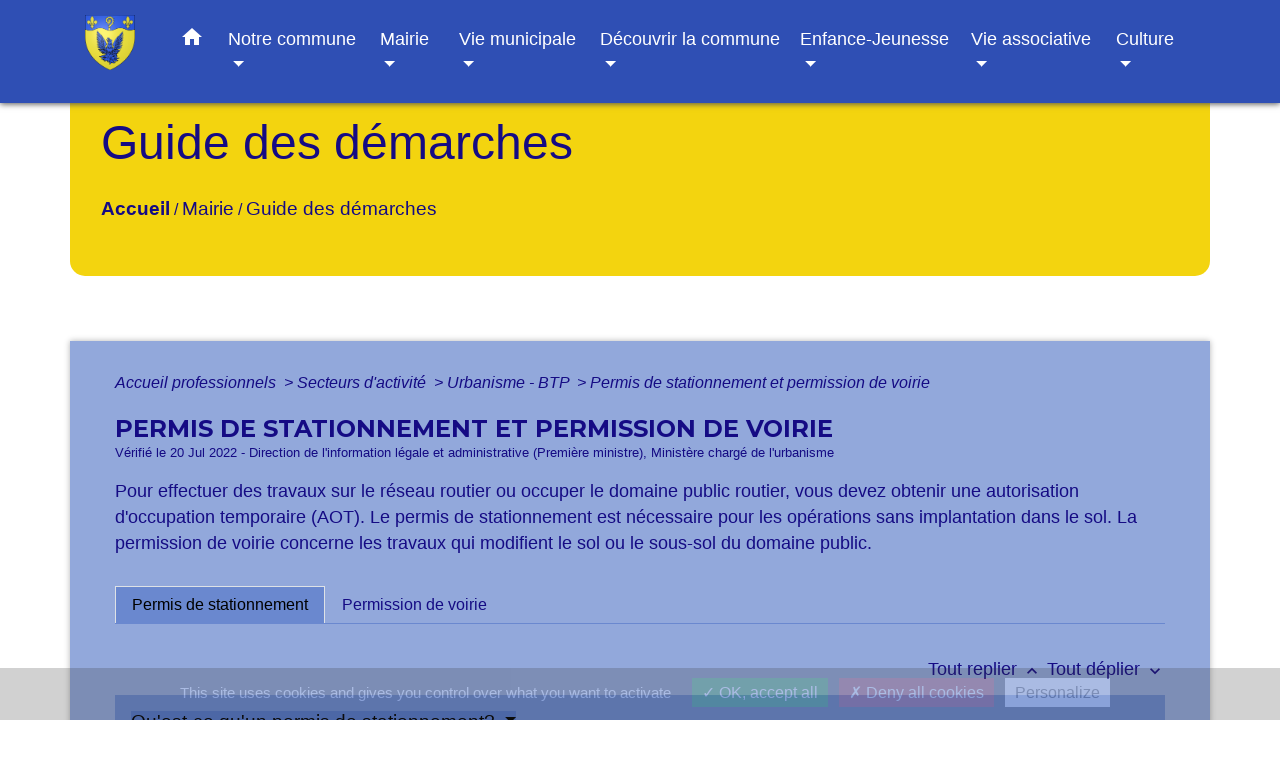

--- FILE ---
content_type: text/html; charset=UTF-8
request_url: https://uchizy.fr/fr/pg/745162/guide-des-demarches-276/pro/F23509
body_size: 24597
content:
<!DOCTYPE html>
<html lang="fr">
<head>
    <title>
            Guide des démarches - Commune d’Uchizy
    </title>

    <script src="/lib/tarteaucitron/tarteaucitron.js"></script>
    <script>
        var tarteaucitronExpireInDay = true, tarteaucitronForceExpire = 183;

        tarteaucitron.init({
            "privacyUrl": "", /* Privacy policy url */

            "hashtag": "#tarteaucitron", /* Open the panel with this hashtag */
            "cookieName": "tarteaucitron", /* Cookie name */

            "orientation": "bottom", /* Banner position (top - bottom) */

            "showAlertSmall": false, /* Show the small banner on bottom right */
            "cookieslist": true, /* Show the cookie list */

            "showIcon": false, /* Show cookie icon to manage cookies */
            // "iconSrc": "", /* Optionnal: URL or base64 encoded image */
            "iconPosition": "BottomRight", /* Position of the icon between BottomRight, BottomLeft, TopRight and TopLeft */

            "adblocker": false, /* Show a Warning if an adblocker is detected */

            "DenyAllCta": true, /* Show the deny all button */
            "AcceptAllCta": true, /* Show the accept all button when highPrivacy on */
            "highPrivacy": true, /* HIGHLY RECOMMANDED Disable auto consent */

            "handleBrowserDNTRequest": false, /* If Do Not Track == 1, disallow all */

            "removeCredit": false, /* Remove credit link */
            "moreInfoLink": true, /* Show more info link */
            "useExternalCss": false, /* If false, the tarteaucitron.css file will be loaded */

            //"cookieDomain": ".my-multisite-domaine.fr", /* Shared cookie for subdomain website */

            "readmoreLink": "", /* Change the default readmore link pointing to tarteaucitron.io */

            "mandatory": true, /* Show a message about mandatory cookies */

            "listCookieByService": false, /* Show a message about list cookie by service */
            "tarteaucitronForceLanguage" : 'fr',

        });
    </script>

            <meta name="Description" content="">
<meta name="Keywords" content="">
<meta name="viewport" content="width=device-width, initial-scale=1, shrink-to-fit=no">
<meta charset="UTF-8">
        
    <!-- Matomo -->
<script>
  var _paq = window._paq = window._paq || [];
  /* tracker methods like "setCustomDimension" should be called before "trackPageView" */
  _paq.push(['trackPageView']);
  _paq.push(['enableLinkTracking']);
  (function() {
    var u="//matomo-client.neopse.com/";
    _paq.push(['setTrackerUrl', u+'matomo.php']);
    _paq.push(['setSiteId', '287']);
    var d=document, g=d.createElement('script'), s=d.getElementsByTagName('script')[0];
    g.async=true; g.src=u+'matomo.js'; s.parentNode.insertBefore(g,s);
  })();
</script>
<!-- End Matomo Code -->
                                        <link rel="apple-touch-icon" href="//static.neopse.com/assets/img/favicon/rdc_logo.ico?v=v1">
                <link rel="icon" href="//static.neopse.com/assets/img/favicon/rdc_logo.ico?v=v1">
                        <link href="https://fonts.googleapis.com/css?family=Montserrat:400,700|Material+Icons" rel="stylesheet">

            <link href='/dist/owlcarousel/css/owl.carousel.min.css' rel='stylesheet' type='text/css'>
            <link href='/dist/owlcarousel/css/owl.theme.default.min.css' rel='stylesheet' type='text/css'>
            <link href='/dist/slick/slick.css' rel='stylesheet' type='text/css'>
            <link href='/dist/slick/slick-theme.css' rel='stylesheet' type='text/css'>
            <link href='/dist/scrollbar/jquery.scrollbar.css' rel='stylesheet' type='text/css'>
            <link href='/dist/fullcalendar/fullcalendar.min.css' rel='stylesheet' type='text/css'>
            <link rel="stylesheet" href="https://cdnjs.cloudflare.com/ajax/libs/bootstrap-select/1.13.2/css/bootstrap-select.min.css">
            <link rel="stylesheet" href="https://cdnjs.cloudflare.com/ajax/libs/bootstrap-multiselect/0.9.13/css/bootstrap-multiselect.css" />
            <link href="/tpl/5/css/style.css" rel="stylesheet" type='text/css'>

            <link href="/lib/splide-4.0.1/css/splide.min.css" rel="stylesheet" type="text/css"/>
            <link href="/lib/splide-4.0.1/css/splide-custom.css" rel="stylesheet" type="text/css"/>

                            <style class="notranslate" >.bg_bloc { background-color: rgba(58,97,190,0.45) !important; } .table td, .table, .table thead th { border-color: rgba(58,97,190,0.45) !important; } .bg_bloc .dropdown-toggle, .bg_bloc .dropdown-menu {background-color: rgba(58,97,190,0.45) !important;border-color: rgba(58,97,190,0.45) !important;} .fc-unthemed th, .fc-unthemed td, .fc-unthemed thead, .fc-unthemed tbody, .fc-unthemed .fc-divider,  .fc-unthemed .fc-row, .fc-unthemed .fc-content, .fc-unthemed .fc-popover, .fc-unthemed .fc-list-view,  .fc-unthemed .fc-list-heading td{border-color: rgba(58,97,190,0.45) !important;} .fc-unthemed thead.fc-head, .fc-unthemed .fc-popover .fc-header{ background-color: rgba(58,97,190,0.45) !important; } .fc-unthemed td.fc-today{background: rgba(58,97,190,0.45) !important;} .cookies .btn{ color: rgba(58,97,190,0.45) !important; }header.intro { background-image: url(https://static.neopse.com/medias/p/1318/site/36/cc/11/36cc1195533621ef32d4a6daf8f4863af350805f.JPG?v=v1); background-position: center; background-repeat: repeat; }body { background-color: #FFFFFF; }body { background-image: url(undefined); background-position: center; background-repeat: repeat; }.bg_wrapper { background-color: rgba(58,97,190,0.55) !important; }.bg_wrapper { background-image: url(undefined); background-position: center; background-repeat: repeat; }.c_btn { color: #FFFFFF; } .c_btn:hover, .c_btn:focus, .c_btn:active { color: #FFFFFF; } .fc-event .fc-title{ color: #FFFFFF !important; } .owl-theme .owl-dots .owl-dot.active span, .owl-theme .owl-dots .owl-dot:hover span {background: #FFFFFF;opacity: 1;} .carousel-indicators li, .owl-theme .owl-dots .owl-dot span{background-color: #FFFFFF;opacity: 0.5;} .carousel-control-prev, .carousel-control-next, .owl-theme .owl-nav [class*=owl-]{color: #FFFFFF !important;} .slick-prev:before, .slick-next:before { color: #FFFFFF; } .fc-event{ color: #FFFFFF;}.text_bloc {color:#000000 !important;} .text_bloc .title:before {background-color:#000000!important;} .bg_bloc .c_text {color:#000000 !important;} .bg_bloc .dropdown-toggle,.bg_bloc .dropdown-menu, .bg_bloc.bootstrap-select .dropdown-toggle::after {color:#000000 !important;} .fc-unthemed thead.fc-head{ color: #000000 !important; } .fc-unthemed td.fc-today{ color: #000000 !important;} .cookies .btn{ background-color: #000000 !important; }body, .title, .lead, .heading { font-family:  !important; }.footer.bg { background-color: #2F4FB4; }nav.navbar.bg { background-color: #2F4FB4; }body, .c_text, .container, .c_title, .carousel-caption .title, .dropdown-item.c_text { color: #150B84; } .c_text.navbar-toggler{ border-color: #150B84 !important; } .bootstrap-select .dropdown-menu li a,.bootstrap-select .dropdown-toggle::after{color: #150B84;} .title:before{ background-color: #150B84 !important; } .intern-page .en-tete{ border-left-color: #150B84;} .fc-button{color: #150B84 !important;}.footer .footer-btn.c_btn { color: #FFFFFF; }.searchbar .c_btn { color: #FFFFFF !important; }.navbar .dropdown-menu { background-color: #2F4FB4; }.footer .c_text { color: #FFFFFF; }.searchbar .c_text { color: #FFFFFF; } .searchbar ::placeholder { color: #FFFFFF; }.footer .c_title { color: #FFFFFF; } .footer .c_title:before { background-color: #FFFFFF !important; }.c_text .navbar-toggler-icon i, nav.navbar .c_text { color: #FFFFFF; } .navbar-toggler.c_text{ border-color: #FFFFFF !important; }nav.navbar .h_text:hover { color: #150B84; }.social-media.bg { background-color: #F3722E; }.breadcrumb.bg { background-color: #F3D40F; }.navbar .dropdown-menu .c_text { color: #FFFFFF; }nav.navbar .dropdown-menu .h_text:hover { color: #150B84; }body .bg_btn { background-color: #150B84; } body .bg_btn:hover, body .bg_btn:active, body .bg_btn:focus { background-color: #150B84; } .fc-event{ background-color: #150B84 !important; border-color: #150B84 !important; } .carousel-control-prev-icon, .carousel-control-next-icon, .owl-theme .owl-nav [class*=owl-]{background-color: #150B84 !important;} .slick-prev, .slick-next, .slick-prev:hover, .slick-next:hover { background-color: #150B84; }#w_headline.bg { background-color: #3A61BE; }nav.navbar .h_text:hover { background-color: #FFFFFF; }.social-media.c_text { color: #FFFFFF; }#w_5xczqfgp4 .bg { background-color: rgb(58,97,190); }#w_f9ed6k85x .bg { background-color: #3A61BE; }#w_headline .c_btn, #w_headline .carousel-control-prev i, #w_headline .carousel-control-next i { color: #3A61BE; } #w_headline .carousel-control-prev, #w_headline .carousel-control-next{color: #3A61BE !important;}#w_zk2ux9w49 .bg { background-color: #FFFFFF; }.breadcrumb.bg .c_text { color: #150B84; }.footer .footer-btn.bg_btn { background-color: #3A61BE; }.searchbar .bg_btn { background-color: #3A61BE !important; }.navbar .dropdown-menu .h_text:hover { background-color: #FFFFFF; }#w_5xczqfgp4 .c_btn { color: #FFFFFF; }#w_f9ed6k85x .c_btn { color: #FFFFFF; } #w_f9ed6k85x .owl-theme .owl-dots .owl-dot.active span, #w_f9ed6k85x .owl-theme .owl-dots .owl-dot:hover span {background: #FFFFFF;opacity: 1;} #w_f9ed6k85x .carousel-indicators li, #w_f9ed6k85x .owl-theme .owl-dots .owl-dot span{background-color: #FFFFFF;opacity: 0.5;} #w_f9ed6k85x .carousel-control-prev, #w_f9ed6k85x .carousel-control-next, #w_f9ed6k85x .owl-theme .owl-nav [class*=owl-]{color: #FFFFFF !important;}#w_headline .c_text { color: #FFFFFF; }#w_oneclick .c_text { color: #FFFFFF; }#w_zk2ux9w49 .c_btn { color: #FFFFFF; } #w_zk2ux9w49 .owl-theme .owl-dots .owl-dot.active span, #w_zk2ux9w49 .owl-theme .owl-dots .owl-dot:hover span {background: #FFFFFF;opacity: 1;} #w_zk2ux9w49 .carousel-indicators li, #w_zk2ux9w49 .owl-theme .owl-dots .owl-dot span{background-color: #FFFFFF;opacity: 0.5;} #w_zk2ux9w49 .carousel-control-prev, #w_zk2ux9w49 .carousel-control-next, #w_zk2ux9w49 .owl-theme .owl-nav [class*=owl-]{color: #FFFFFF !important;}.breadcrumb.bg .c_title { color: #150B84; } .breadcrumb.bg .c_title:before { background-color: #150B84 !important; }#w_5xczqfgp4 .c_text { color: #FFFFFF; }#w_f9ed6k85x .c_text { color: #150B84; }#w_headline .c_title { color: #FFFFFF; }#w_oneclick .c_title { color: #2F4FB4; }#w_zk2ux9w49 .c_text { color: #000000; }#w_5xczqfgp4 .c_title { color: #FFFFFF; } #w_5xczqfgp4 .c_title.dark:before { background-color: #FFFFFF !important; }#w_f9ed6k85x .c_title { color: #FAFAFA !important; } #w_f9ed6k85x .c_title.dark:before { background-color: #FAFAFA !important; }#w_zk2ux9w49 .c_title { color: #2F4FB4 !important; } #w_zk2ux9w49 .c_title.dark:before { background-color: #2F4FB4 !important; }#w_headline .c_title { display: inline-block; }#w_5xczqfgp4 .c_title { display: none; }#w_headline .bg_btn, #w_headline .carousel-control-prev-icon,  #w_headline .carousel-control-next-icon{background-color: #FFFFFF !important;}#w_5xczqfgp4 .bg_btn { background-color: #2F4FB4; }#w_f9ed6k85x .bg_btn, #w_f9ed6k85x .carousel-indicators .active { background: #2F4FB4 !important;} #w_f9ed6k85x .bg_btn, #w_f9ed6k85x .carousel-indicators li{ border-color: #2F4FB4 !important;} #w_f9ed6k85x .carousel-control-prev-icon, #w_f9ed6k85x .carousel-control-next-icon,  #w_f9ed6k85x .owl-theme .owl-nav [class*=owl-]{background-color: #2F4FB4 !important;}#w_oneclick .bg_text { background-color: #3A61BE !important; }#w_zk2ux9w49 .bg_btn, #w_zk2ux9w49 .carousel-indicators .active { background: #3A61BE !important;} #w_zk2ux9w49 .bg_btn, #w_zk2ux9w49 .carousel-indicators li{ border-color: #3A61BE !important;} #w_zk2ux9w49 .carousel-control-prev-icon, #w_zk2ux9w49 .carousel-control-next-icon,  #w_zk2ux9w49 .owl-theme .owl-nav [class*=owl-]{background-color: #3A61BE !important;}#w_f9ed6k85x .card-body { background-color: #FFE43B; }#w_zk2ux9w49 .card-body { background-color: #FFFFFF; }</style>
                    
    <link href='/lib/comarquage/css/comarquage.css' rel='stylesheet' type='text/css'>
    <link href="/lib/leaflet/leaflet.css" rel="stylesheet" type='text/css'>

                    <meta property="og:url" content="http://uchizy.fr/fr/pg/745162/guide-des-demarches-276/pro/F23509">
            <meta property="og:type" content="website">
            <meta property="og:title" content="Commune d’Uchizy">
            <meta property="og:description" content="">
            
    <script src="/js/vendor/jquery-3.2.1.min.js"></script>
    <script>tarteaucitron.user.matomoHost = '//matomo.neopse.com/';</script>
    <!-- Matomo -->
    <!-- End Matomo Code -->
</head>
<body style="position: relative; min-height: 100%; top: 0px;">

<header role="banner" class="fixed-top">
    <!-- Top navbar -->
<nav role="navigation" class="navbar fixed-top navbar-expand-lg bg">
    <div class="ov"></div>
    <div class="container">
        <a class="navbar-brand c_text bloc_logo" href="/fr/">
                            <h1 class="img">
                    <picture>
                        <source media="(max-width: 991.98px)" srcset="https://static.neopse.com/medias/p/1318/site/e6/8b/c4/e68bc40651070871d6cc3ff9fe0a96a90eccd703.png">
                        <img role="img" src="https://static.neopse.com/medias/p/1318/site/e6/8b/c4/e68bc40651070871d6cc3ff9fe0a96a90eccd703.png" alt="Logo Commune d’Uchizy" loading="eager">
                    </picture>
                    <span>Commune d’Uchizy</span>
                </h1>
                    </a>
        <button class="navbar-toggler c_text h_text" type="button" data-toggle="collapse"
                data-target="#navbarNavDropdown"
                aria-controls="navbarNavDropdown" aria-expanded="false" aria-label="Toggle navigation">
            <span class="navbar-toggler-icon">
                <i class="material-icons notranslate">menu</i>
            </span>
        </button>
        <div class="collapse navbar-collapse" id="navbarNavDropdown">
            <ul class="navbar-nav ml-auto">
                <li class="nav-item dropdown">
                    <a class="nav-link c_text h_text px-3" href="/" role="button">
                        <i class="material-icons">home</i>
                    </a>
                </li>
                                                            <li class="nav-item dropdown">
                            <a class="nav-link c_text h_text dropdown-toggle" href="#" id="menuDropdown0" role="button" data-toggle="dropdown" aria-haspopup="true" aria-expanded="false">
                                Notre commune
                            </a>
                            <div class="dropdown-menu bg_text" aria-labelledby="menuDropdown0">
                                
                                <div class="mega-dropdown-menu">
                                    <div class="divider">
                                                                                                                        
                                        
                                                                                    <a class="dropdown-item c_text h_text bg_h_text" role="menuitem"
                                               href="/fr/ed/745084/editos-271">
                                                Editos
                                            </a>
                                        
                                        
                                                                                                                                                                
                                        
                                                                                    <a class="dropdown-item c_text h_text bg_h_text" role="menuitem"
                                               href="/fr/nw/744772/actualites-et-informations">
                                                Actualités et Informations
                                            </a>
                                        
                                        
                                                                                                                                                                
                                        
                                                                                    <a class="dropdown-item c_text h_text bg_h_text" role="menuitem"
                                               href="/fr/ap/745396/plan-acces-303">
                                                Plan/Accès
                                            </a>
                                        
                                        
                                                                                                                    </div>
                                </div>
                            </div>
                        </li>
                    

                                                            <li class="nav-item dropdown">
                            <a class="nav-link c_text h_text dropdown-toggle" href="#" id="menuDropdown1" role="button" data-toggle="dropdown" aria-haspopup="true" aria-expanded="false">
                                Mairie
                            </a>
                            <div class="dropdown-menu bg_text" aria-labelledby="menuDropdown1">
                                
                                <div class="mega-dropdown-menu">
                                    <div class="divider">
                                                                                                                        
                                        
                                                                                    <a class="dropdown-item c_text h_text bg_h_text" role="menuitem"
                                               href="/fr/ct/744694/contacts-43">
                                                Contacts
                                            </a>
                                        
                                        
                                                                                                                                                                
                                                                                    <a class="dropdown-item c_text h_text bg_h_text" role="menuitem"
                                               href="/fr/rb/2337571/conseil-municipal-78">
                                                Conseil Municipal
                                            </a>
                                        
                                        
                                        
                                                                                                                                                                
                                                                                    <a class="dropdown-item c_text h_text bg_h_text" role="menuitem"
                                               href="/fr/rb/1711075/publicite-des-actes-reglementaires">
                                                Publicité des actes réglementaires
                                            </a>
                                        
                                        
                                        
                                                                                                                                                                
                                                                                    <a class="dropdown-item c_text h_text bg_h_text" role="menuitem"
                                               href="/fr/rb/1617527/actes-detat-civil-12">
                                                Actes d&#039;état-civil
                                            </a>
                                        
                                        
                                        
                                                                                                                                                                
                                        
                                                                                    <a class="dropdown-item c_text h_text bg_h_text" role="menuitem"
                                               href="/fr/pg/745162/guide-des-demarches-276">
                                                Guide des démarches
                                            </a>
                                        
                                        
                                                                                                                                                                
                                                                                    <a class="dropdown-item c_text h_text bg_h_text" role="menuitem"
                                               href="/fr/rb/404471/intercommunalite-60">
                                                Intercommunalité
                                            </a>
                                        
                                        
                                        
                                                                                                                    </div>
                                </div>
                            </div>
                        </li>
                    

                                                            <li class="nav-item dropdown">
                            <a class="nav-link c_text h_text dropdown-toggle" href="#" id="menuDropdown2" role="button" data-toggle="dropdown" aria-haspopup="true" aria-expanded="false">
                                Vie municipale
                            </a>
                            <div class="dropdown-menu bg_text" aria-labelledby="menuDropdown2">
                                
                                <div class="mega-dropdown-menu">
                                    <div class="divider">
                                                                                                                        
                                                                                    <a class="dropdown-item c_text h_text bg_h_text" role="menuitem"
                                               href="/fr/rb/404601/entreprises-et-commerces-1">
                                                Entreprises et commerces
                                            </a>
                                        
                                        
                                        
                                                                                                                                                                
                                                                                    <a class="dropdown-item c_text h_text bg_h_text" role="menuitem"
                                               href="/fr/rb/404640/bulletin-municipal-24">
                                                Bulletin municipal
                                            </a>
                                        
                                        
                                        
                                                                                                                                                                
                                                                                    <a class="dropdown-item c_text h_text bg_h_text" role="menuitem"
                                               href="/fr/rb/409190/cadastre-2">
                                                Cadastre
                                            </a>
                                        
                                        
                                        
                                                                                                                                                                
                                                                                    <a class="dropdown-item c_text h_text bg_h_text" role="menuitem"
                                               href="/fr/rb/404562/urbanisme-103">
                                                Urbanisme
                                            </a>
                                        
                                        
                                        
                                                                                                                                                                
                                                                                    <a class="dropdown-item c_text h_text bg_h_text" role="menuitem"
                                               href="/fr/rb/709243/notre-environnement">
                                                Notre environnement
                                            </a>
                                        
                                        
                                        
                                                                                                                                                                
                                                                                    <a class="dropdown-item c_text h_text bg_h_text" role="menuitem"
                                               href="/fr/rb/1650417/eau-assainissement-dechets-1">
                                                Eau, assainissement, déchets
                                            </a>
                                        
                                        
                                        
                                                                                                                                                                
                                                                                    <a class="dropdown-item c_text h_text bg_h_text" role="menuitem"
                                               href="/fr/rb/2091091/action-sociale-35">
                                                Action Sociale
                                            </a>
                                        
                                        
                                        
                                                                                                                    </div>
                                </div>
                            </div>
                        </li>
                    

                                                            <li class="nav-item dropdown">
                            <a class="nav-link c_text h_text dropdown-toggle" href="#" id="menuDropdown3" role="button" data-toggle="dropdown" aria-haspopup="true" aria-expanded="false">
                                Découvrir la commune
                            </a>
                            <div class="dropdown-menu bg_text" aria-labelledby="menuDropdown3">
                                
                                <div class="mega-dropdown-menu">
                                    <div class="divider">
                                                                                                                        
                                                                                    <a class="dropdown-item c_text h_text bg_h_text" role="menuitem"
                                               href="/fr/rb/404692/patrimoine-bati-1">
                                                Patrimoine bâti
                                            </a>
                                        
                                        
                                        
                                                                                                                                                                
                                                                                    <a class="dropdown-item c_text h_text bg_h_text" role="menuitem"
                                               href="/fr/rb/404705/patrimoine-naturel-3">
                                                Patrimoine naturel
                                            </a>
                                        
                                        
                                        
                                                                                                                                                                
                                                                                    <a class="dropdown-item c_text h_text bg_h_text" role="menuitem"
                                               href="/fr/rb/404744/hebergement-7">
                                                Hébergement
                                            </a>
                                        
                                        
                                        
                                                                                                                                                                
                                                                                    <a class="dropdown-item c_text h_text bg_h_text" role="menuitem"
                                               href="/fr/rb/404770/restauration-8">
                                                Restauration
                                            </a>
                                        
                                        
                                        
                                                                                                                                                                
                                                                                    <a class="dropdown-item c_text h_text bg_h_text" role="menuitem"
                                               href="/fr/rb/709230/marche-hebdomadaire-6">
                                                Marché hebdomadaire
                                            </a>
                                        
                                        
                                        
                                                                                                                    </div>
                                </div>
                            </div>
                        </li>
                    

                                                            <li class="nav-item dropdown">
                            <a class="nav-link c_text h_text dropdown-toggle" href="#" id="menuDropdown4" role="button" data-toggle="dropdown" aria-haspopup="true" aria-expanded="false">
                                Enfance-Jeunesse
                            </a>
                            <div class="dropdown-menu bg_text" aria-labelledby="menuDropdown4">
                                
                                <div class="mega-dropdown-menu">
                                    <div class="divider">
                                                                                                                        
                                                                                    <a class="dropdown-item c_text h_text bg_h_text" role="menuitem"
                                               href="/fr/rb/404783/ecoles-22">
                                                Ecoles
                                            </a>
                                        
                                        
                                        
                                                                                                                                                                
                                                                                    <a class="dropdown-item c_text h_text bg_h_text" role="menuitem"
                                               href="/fr/rb/682502/maison-dassistantes-maternelles-1">
                                                Maison d’assistantes maternelles
                                            </a>
                                        
                                        
                                        
                                                                                                                    </div>
                                </div>
                            </div>
                        </li>
                    

                                                            <li class="nav-item dropdown">
                            <a class="nav-link c_text h_text dropdown-toggle" href="#" id="menuDropdown5" role="button" data-toggle="dropdown" aria-haspopup="true" aria-expanded="false">
                                Vie associative
                            </a>
                            <div class="dropdown-menu bg_text" aria-labelledby="menuDropdown5">
                                
                                <div class="mega-dropdown-menu">
                                    <div class="divider">
                                                                                                                        
                                                                                    <a class="dropdown-item c_text h_text bg_h_text" role="menuitem"
                                               href="/fr/rb/404796/associations-44">
                                                Associations
                                            </a>
                                        
                                        
                                        
                                                                                                                    </div>
                                </div>
                            </div>
                        </li>
                    

                                                            <li class="nav-item dropdown">
                            <a class="nav-link c_text h_text dropdown-toggle" href="#" id="menuDropdown6" role="button" data-toggle="dropdown" aria-haspopup="true" aria-expanded="false">
                                Culture
                            </a>
                            <div class="dropdown-menu bg_text" aria-labelledby="menuDropdown6">
                                
                                <div class="mega-dropdown-menu">
                                    <div class="divider">
                                                                                                                        
                                                                                    <a class="dropdown-item c_text h_text bg_h_text" role="menuitem"
                                               href="/fr/rb/963211/bibliotheque-99">
                                                Bibliothèque
                                            </a>
                                        
                                        
                                        
                                                                                                                    </div>
                                </div>
                            </div>
                        </li>
                    

                
                
            </ul>
        </div>
    </div>
</nav>

</header>

<main role="main">
        <div class="main intern-page">
        <header class="breadcrumb container d-flex align-items-center bg">
    <div class="ov"></div>
    <div class="container">
        <h1 class="title dark c_title">Guide des démarches</h1>

                        <nav class="ariane c_text">
    <span><a href="/fr/" class="font-weight-bold">Accueil</a></span>
            / <a href="/fr/">Mairie</a>
            / <a href="/fr/pg/745162/guide-des-demarches-276">Guide des démarches</a>
    </nav>
                </div>
</header>
        <!-- Contenu -->
        <section class="container wrapper bg_wrapper c_wrapper">
            <div class="ov bgw"></div>

            <div class="main-content">

                <div id="co-page" class="fiche container">

                    <div class="ariane">

    
    
        <span>
                            <a href="/fr/pg/745162/guide-des-demarches-276/pro/Professionnels"
                   class="">
                    Accueil professionnels
                </a>
                        <span class="co-breadcrumb-separator">&nbsp;&gt;</span>
        </span>

    
        <span>
                            <a href="/fr/pg/745162/guide-des-demarches-276/pro/N24269"
                   class="">
                    Secteurs d&#039;activité
                </a>
                        <span class="co-breadcrumb-separator">&nbsp;&gt;</span>
        </span>

    
        <span>
                            <a href="/fr/pg/745162/guide-des-demarches-276/pro/N13345"
                   class="">
                    Urbanisme - BTP
                </a>
                        <span class="co-breadcrumb-separator">&nbsp;&gt;</span>
        </span>

    
        <span>
                            <a href="/fr/pg/745162/guide-des-demarches-276/pro/F23509"
                   class="last">
                    Permis de stationnement et permission de voirie
                </a>
                        
        </span>

    </div>


                    <h1 class="dc-title">Permis de stationnement et permission de voirie</h1>

                    <p class="date">

                        
Vérifié le 20 Jul 2022 -
                        Direction de l&#039;information légale et administrative (Première ministre), Ministère chargé de l&#039;urbanisme
                    </p>

                    <div class="co-content">
                        <div class="intro">
                    <p class="bloc-paragraphe">
                                                Pour effectuer des travaux sur le réseau routier ou occuper le domaine public routier, vous devez obtenir une autorisation d'occupation temporaire (AOT). Le permis de stationnement est nécessaire pour les opérations sans implantation dans le sol. La permission de voirie concerne les travaux qui modifient le sol ou le sous-sol du domaine public.

    </p>


    </div>

                        
    <div class='dyilm-situation tabs'>
        <ul class="dyilm-situation nav nav-tabs table" role="tablist">
                            <li class="nav-item">
                    <a class="nav-link active bg_bloc text_bloc"
                       id="e9b4266466e9c056e1ac0762199e4af9-tab"
                       data-toggle="tab" href="#e9b4266466e9c056e1ac0762199e4af9" role="tab"
                       aria-controls="e9b4266466e9c056e1ac0762199e4af9"
                       aria-selected="true">
                        <span>Permis de stationnement</span>
                    </a>
                </li>
                            <li class="nav-item">
                    <a class="nav-link "
                       id="b303d2e692b21346c8943ca4ea23de80-tab"
                       data-toggle="tab" href="#b303d2e692b21346c8943ca4ea23de80" role="tab"
                       aria-controls="b303d2e692b21346c8943ca4ea23de80"
                       aria-selected="false">
                        <span>Permission de voirie</span>
                    </a>
                </li>
                    </ul>

        <div class="dyilm-situation tab-content">
                            <div class="dyilm-situation tab-pane fade show active"
                     id="e9b4266466e9c056e1ac0762199e4af9" role="tabpanel" aria-labelledby="e9b4266466e9c056e1ac0762199e4af9-tab">

                                        
    
                
       
        
                                <p class="tool-slide">
        <a href="#" class="btn-up" data-action="slideall-up" data-target="#0a438a0a1ee9823d89aa6f9c04aedf05">Tout
            replier <i class="material-icons no-translate small align-middle">keyboard_arrow_up</i>
        </a>
        <a href="#" class="btn-down" data-action="slideall-down" data-target="#0a438a0a1ee9823d89aa6f9c04aedf05">Tout
            déplier <i class="material-icons no-translate small align-middle">keyboard_arrow_down</i>
        </a>
    </p>

<div class="fiche-bloc bloc-principal table" id="0a438a0a1ee9823d89aa6f9c04aedf05">
            <div class="fiche-item fiche-slide">
        <div class="fiche-item-title bg_bloc text_bloc">
            <h2>
                 <span>
                     <a href="#" class="collapsed dropdown-toggle" data-toggle="collapse"
                        data-target="#01784edbd5ebe4139576b6a025d1e983">
                   Qu'est-ce qu'un permis de stationnement?
                    </a>
                 </span>
            </h2>
        </div>

        <div class="collapse fiche-item-content" id="01784edbd5ebe4139576b6a025d1e983">
                <p class="bloc-paragraphe">
                                                Le permis de stationnement vous autorise à<span class="miseenevidence"> occuper le domaine public sans faire de travaux touchant le sous-sol</span>.

    </p>
    <p class="bloc-paragraphe">
                                                Vous devez obtenir cette autorisation pour les opérations suivantes :

    </p>
    <ul class="bloc-liste list-puce">
        <li>
    Pose d'une benne à gravats, d'échafaudage ou de palissage sur le trottoir
</li><li>
    Dépôt de matériaux nécessaires à un chantier (tas de sable, par exemple)
</li><li>
    Stationnement provisoire d'engin (grue, camion-nacelle, notamment), de baraque de chantier, d'un bureau de vente, d'une camionnette, d'un camion de déménagement ou d'un monte-meubles, par exemple
</li>
    </ul>
    <p class="bloc-paragraphe">
                                                Le permis de stationnement est précaire et <span class="miseenevidence">révocable</span>. L'administration peut retirer son autorisation dans les cas suivants :

    </p>
    <ul class="bloc-liste list-puce">
        <li>
    Inexécution des conditions techniques ou financières
</li><li>
    Non-respect du délai fixé
</li><li>
    Expiration du délai fixé
</li><li>
    Motif d'intérêt général
</li>
    </ul>

        </div>
    </div>

            
                
       
        
                <div class="fiche-item fiche-slide">
        <div class="fiche-item-title bg_bloc text_bloc">
            <h2>
                 <span>
                     <a href="#" class="collapsed dropdown-toggle" data-toggle="collapse"
                        data-target="#a7b8d6b99e5b3e8c78ad88f0d36d8ef5">
                   Comment faire la demande de permis de stationnement ?
                    </a>
                 </span>
            </h2>
        </div>

        <div class="collapse fiche-item-content" id="a7b8d6b99e5b3e8c78ad88f0d36d8ef5">
                <p class="bloc-paragraphe">
                                                Vous devez faire votre demande, en donnant la nature et la date des travaux, avec le formulaire suivant :

    </p>


        
                
    <div class="service-in-content">
                    <div class="co-bloc-title">
                                    <p class="title-text">
                        <i class="material-icons no-translate align-middle">assignment</i>
                        <span
                                class="subtitle">Formulaire </span><br/>
                        <strong>Demande de permission ou d&#039;autorisation de voirie, de permis de stationnement, ou d&#039;autorisation d&#039;entreprendre des travaux</strong>
                    </p>
                            </div>
                            <p class="co-numerocerfa">Cerfa n° 14023*01 </p>
                    
                    <div class="bloc-introduction">
                                            <p class="bloc-paragraphe">
                                                Permet d'obtenir une permission de voirie ou un permis de stationnement pour effectuer des travaux sur la voie publique ou occuper temporairement le domaine public routier.

    </p>


                            </div>
                <div class="demarche-button">
                            <p class="service-button">
                    <a href="https://www.formulaires.service-public.fr/gf/cerfa_14023.do" class="btn bg_btn c_btn" target="_blank">
                        Accéder au formulaire

                                                
                                                                            
                                                                            
                                                    (pdf -  174.4 KB)
                                                <i class="material-icons align-middle no-stranslate">open_in_new</i> <?php include(COMARQUAGE_ASSETS . "icons/external-link.svg"); ?>
                    </a>
                </p>
                                    <p class="service-source">Ministère chargé des transports</p>
                                    </div>

                    <p class="mt-3"><b>Pour vous aider à remplir le formulaire :</b></p>
            <ul>
                                                                                
                    <li><a href="https://www.formulaires.service-public.fr/gf/getNotice.do?cerfaFormulaire=14023&amp;cerfaNotice=51406" target="_blank">Notice d&#039;emploi pour la demande de permission de voirie, d&#039;autorisation de voirie, de permis de stationnement et d&#039;autorisation d&#039;entreprendre des travaux
                            <i class="material-icons align-middle no-stranslate">open_in_new</i><?php include(COMARQUAGE_ASSETS . "icons/external-link.svg"); ?></a></li>
                            </ul>
        
            </div>
    <p class="bloc-paragraphe">
                                                Vous devez joindre à votre dossier les pièces suivantes :

    </p>
    <ul class="bloc-liste list-puce">
        <li>
    Plan de situation à l'échelle 1/10 000 ou 1/20 000<Exposant>e</Exposant>
</li><li>
    Plan de localisation précis à l'échelle 1/1 000 ou 1/ 2 000<Exposant>e</Exposant>
</li><li>
    Photo de l'emplacement
</li>
    </ul>
    <p class="bloc-paragraphe">
                                                D'autres pièces énumérées dans le formulaire peuvent vous être demandées en fonction de votre projet.

    </p>
    <p class="bloc-paragraphe">
                                                Si le chantier impacte la circulation publique, la demande doit être accompagnée d'une <span class="miseenevidence">demande d'arrêté de circulation</span> pour la mise en place d'une signalisation.

    </p>
    <p class="bloc-paragraphe">
                                                Les restrictions de circulation peuvent, par exemple, prendre l'une des formes suivantes :

    </p>
    <ul class="bloc-liste list-puce">
        <li>
    Fermeture de la route à la circulation
</li><li>
    Circulation alternée par feux tricolores ou manuellement (neutralisation d'une voie)
</li><li>
    Restrictions de chaussées
</li><li>
    Basculements de circulation sur la chaussée opposée pour les routes à chaussées séparées
</li><li>
    Interdictions de circuler, de stationner, de dépasser éventuellement par catégorie de véhicules
</li><li>
    Régimes de priorité
</li><li>
    Limitations de vitesse, de gabarit ou de poids
</li>
    </ul>
    <p class="bloc-paragraphe">
                                                Vous devez utiliser le formulaire suivant :

    </p>


        
                
    <div class="service-in-content">
                    <div class="co-bloc-title">
                                    <p class="title-text">
                        <i class="material-icons no-translate align-middle">assignment</i>
                        <span
                                class="subtitle">Formulaire </span><br/>
                        <strong>Demande d&#039;arrêté de police de la circulation</strong>
                    </p>
                            </div>
                            <p class="co-numerocerfa">Cerfa n° 14024*01 </p>
                    
                    <div class="bloc-introduction">
                                            <p class="bloc-paragraphe">
                                                Permet de demander un arrêté temporaire de police de circulation préalable à la mise en place d'une signalisation spécifique pour la réalisation de travaux.

    </p>


                            </div>
                <div class="demarche-button">
                            <p class="service-button">
                    <a href="https://www.formulaires.service-public.fr/gf/cerfa_14024.do" class="btn bg_btn c_btn" target="_blank">
                        Accéder au formulaire

                                                
                        
                        
                                                <i class="material-icons align-middle no-stranslate">open_in_new</i> <?php include(COMARQUAGE_ASSETS . "icons/external-link.svg"); ?>
                    </a>
                </p>
                                    <p class="service-source">Ministère chargé des transports</p>
                                    </div>

                    <p class="mt-3"><b>Pour vous aider à remplir le formulaire :</b></p>
            <ul>
                                                                                
                    <li><a href="https://www.formulaires.service-public.fr/gf/getNotice.do?cerfaFormulaire=14024&amp;cerfaNotice=51404" target="_blank">Notice d&#039;emploi de l&#039;imprimé de demande d&#039;arrêté de police de la circulation
                            <i class="material-icons align-middle no-stranslate">open_in_new</i><?php include(COMARQUAGE_ASSETS . "icons/external-link.svg"); ?></a></li>
                            </ul>
        
            </div>
    <p class="bloc-paragraphe">
                                                Vous joignez à votre dossier les documents suivants :

    </p>
    <ul class="bloc-liste list-puce">
        <li>
    Notice détaillée avec notamment l'évaluation de la gêne occasionnée au usagers
</li>
    </ul>
    <ul class="bloc-liste list-puce">
        <li>
    Plan de situation 1/10 ou 1/20 000<Exposant>e</Exposant>
</li><li>
    Plan des travaux 1/200 ou 1/ 500<Exposant>e</Exposant>
</li><li>
    Schéma de signalisation
</li>
    </ul>
    <ul class="bloc-liste list-puce">
        <li>
    Itinéraire de déviation 1/2 000 ou 1/5 000<Exposant>e</Exposant>
</li>
    </ul>

        </div>
    </div>

            
                
       
        
                <div class="fiche-item fiche-slide">
        <div class="fiche-item-title bg_bloc text_bloc">
            <h2>
                 <span>
                     <a href="#" class="collapsed dropdown-toggle" data-toggle="collapse"
                        data-target="#f2ce2a867fe04015d0b04bcd3ba92b45">
                   Auprès de qui faire la demande de permis de stationnement ?
                    </a>
                 </span>
            </h2>
        </div>

        <div class="collapse fiche-item-content" id="f2ce2a867fe04015d0b04bcd3ba92b45">
                <p class="bloc-paragraphe">
                                                Vous devez adresser votre dossier de permis de stationnement auprès de l'autorité en charge de la police de la circulation. Vous pouvez le déposer sur place ou l'envoyer par courrier, de préférence en<a href="R46090">RAR</a>.

    </p>


    <div class="bloc-cas bloc-cas-radio">
        <ul class="choice-tree-choice-list">
                            <li class="choice-tree-choice" data-action="radio" data-target="#a96108b678a5f29d285fcc8311747396">
                    <div class="co-radio-head">
                        <button class="btn-like-radio" type="button"
                                data-action="slide-bloccas-radio"
                                data-target="#a96108b678a5f29d285fcc8311747396">
                                <span class="radio-icon-not-active">

                                    <i class="material-icons align-middle no-translate">check_box_outline_blank</i>
                                </span>
                            <span class="radio-icon-active">

                                    <i class="material-icons align-middle no-translate">check_box</i>
                                </span>

                            &nbsp; En agglomération
                        </button>
                    </div>
                    <div class="co-radio-content co-hide" id="a96108b678a5f29d285fcc8311747396">
                                                    <p class="bloc-paragraphe">
                                                Vous devez adresser votre dossier à la mairie pour les voies de communication à l'intérieur de l'agglomération, à l'exception des routes classées à grande circulation. Dans certaines villes, vous devez adresser votre demande à la communauté de communes.

    </p>
<div class="bloc-ousadresser">
    <h3 class="font-weight-bold">Où s’adresser ?</h3>
    <div class="fiche-bloc bloc-principal">
                                                    
                <div class="fiche-item fiche-slide">
                    <div class="fiche-item-title">
                        <h3>
                                                            <a class="co-btn co-btn-slide  co-btn-slide-link"
                                   href="https://lannuaire.service-public.fr/navigation/mairie"
                                   target="_blank">
                                    <span><i class="material-icons no-translate align-middle">arrow_right</i>Mairie</span>
                                    <div class="co-external-link"><?php include(COMARQUAGE_ASSETS . "icons/external-link.svg"); ?></div>
                                </a>
                                                    </h3>
                    </div>
                                    </div>
                        </div>
</div>

                    </div>
                </li>
                            <li class="choice-tree-choice" data-action="radio" data-target="#09dd11719298cae77a5792165900cdba">
                    <div class="co-radio-head">
                        <button class="btn-like-radio" type="button"
                                data-action="slide-bloccas-radio"
                                data-target="#09dd11719298cae77a5792165900cdba">
                                <span class="radio-icon-not-active">

                                    <i class="material-icons align-middle no-translate">check_box_outline_blank</i>
                                </span>
                            <span class="radio-icon-active">

                                    <i class="material-icons align-middle no-translate">check_box</i>
                                </span>

                            &nbsp; Routes départementales
                        </button>
                    </div>
                    <div class="co-radio-content co-hide" id="09dd11719298cae77a5792165900cdba">
                                                    <p class="bloc-paragraphe">
                                                Vous devez adresser votre dossier au service routier du conseil départemental.

    </p>
<div class="bloc-ousadresser">
    <h3 class="font-weight-bold">Où s’adresser ?</h3>
    <div class="fiche-bloc bloc-principal">
                                                    
                <div class="fiche-item fiche-slide">
                    <div class="fiche-item-title">
                        <h3>
                                                            <a class="co-btn co-btn-slide  co-btn-slide-link"
                                   href="https://lannuaire.service-public.fr/navigation/cg"
                                   target="_blank">
                                    <span><i class="material-icons no-translate align-middle">arrow_right</i>Services du département</span>
                                    <div class="co-external-link"><?php include(COMARQUAGE_ASSETS . "icons/external-link.svg"); ?></div>
                                </a>
                                                    </h3>
                    </div>
                                    </div>
                        </div>
</div>

                    </div>
                </li>
                            <li class="choice-tree-choice" data-action="radio" data-target="#bd743656cff535c4486fc82c220cdec3">
                    <div class="co-radio-head">
                        <button class="btn-like-radio" type="button"
                                data-action="slide-bloccas-radio"
                                data-target="#bd743656cff535c4486fc82c220cdec3">
                                <span class="radio-icon-not-active">

                                    <i class="material-icons align-middle no-translate">check_box_outline_blank</i>
                                </span>
                            <span class="radio-icon-active">

                                    <i class="material-icons align-middle no-translate">check_box</i>
                                </span>

                            &nbsp; Routes nationales et autoroutes
                        </button>
                    </div>
                    <div class="co-radio-content co-hide" id="bd743656cff535c4486fc82c220cdec3">
                                                    <p class="bloc-paragraphe">
                                                Vous devez adresser votre dossier à la direction interdépartementale des routes pour les autoroutes, les routes nationales et les routes classées à grande circulation en agglomération.

    </p>
<div class="bloc-ousadresser">
    <h3 class="font-weight-bold">Où s’adresser ?</h3>
    <div class="fiche-bloc bloc-principal">
                                                    
                <div class="fiche-item fiche-slide">
                    <div class="fiche-item-title">
                        <h3>
                                                            <a class="co-btn co-btn-slide  co-btn-slide-link"
                                   href="https://lannuaire.service-public.fr/navigation/did_routes"
                                   target="_blank">
                                    <span><i class="material-icons no-translate align-middle">arrow_right</i>Direction interdépartementale des routes (DIR)</span>
                                    <div class="co-external-link"><?php include(COMARQUAGE_ASSETS . "icons/external-link.svg"); ?></div>
                                </a>
                                                    </h3>
                    </div>
                                    </div>
                        </div>
</div>

                    </div>
                </li>
                    </ul>
    </div>


        </div>
    </div>

            
                
       
        
                <div class="fiche-item fiche-slide">
        <div class="fiche-item-title bg_bloc text_bloc">
            <h2>
                 <span>
                     <a href="#" class="collapsed dropdown-toggle" data-toggle="collapse"
                        data-target="#b3e128e92c965a5a3dee919753a11c07">
                   Quel est le délai d'instruction de la demande de permis de stationnement ?
                    </a>
                 </span>
            </h2>
        </div>

        <div class="collapse fiche-item-content" id="b3e128e92c965a5a3dee919753a11c07">
                <p class="bloc-paragraphe">
                                                Le délai d'instruction de la demande est généralement compris entre 2 semaines et 1 mois selon les municipalités.

    </p>
    <p class="bloc-paragraphe">
                                                <span class="miseenevidence">Il ne peut pas dépasser 2 mois.</span> En l'absence de réponse dans ce délai maximal, le permis est considéré comme refusé.

    </p>

        </div>
    </div>

            
                
       
        
                <div class="fiche-item fiche-slide">
        <div class="fiche-item-title bg_bloc text_bloc">
            <h2>
                 <span>
                     <a href="#" class="collapsed dropdown-toggle" data-toggle="collapse"
                        data-target="#df7f7bb60992ee34d2337a95ba98745c">
                   Quelles sont les caractéristiques de l'AOT ?
                    </a>
                 </span>
            </h2>
        </div>

        <div class="collapse fiche-item-content" id="df7f7bb60992ee34d2337a95ba98745c">
                <p class="bloc-paragraphe">
                                                L'autorisation d'occupation du domaine public prend la forme d'un <span class="miseenevidence">arrêté de voirie</span> pour une <span class="miseenevidence">durée déterminée </span>et, éventuellement, d'un <span class="miseenevidence">arrêté de circulation</span> qui autorise l'interruption ou l'aménagement de la circulation.

    </p>
    <p class="bloc-paragraphe">
                                                Pendant la durée des travaux, vous devez prendre en compte la sécurité dans l'intérêt du public. Vous devez également réparer les dommages causés à la voirie et remettre les lieux en l'état à la fin de l'autorisation.

    </p>
    <p class="bloc-paragraphe">
                                                Certaines mairies délivrent un macaron à apposer sur le véhicule concerné ou une autorisation à afficher de façon visible depuis la voie publique sur le lieu du chantier.

    </p>
    <div class="bloc-attention">

        <p class="bloc-attention-title">
            <i class="material-icons no-translate align-middle small mr-2">warning</i>Attention :
        </p>

        <p class="bloc-paragraphe bloc-attention-content">
                            l'autorisation <span class="miseenevidence">ne peut pas être <a href="R59136">renouvelée tacitement</a></span>. Si vous devez prolonger votre autorisation, vous devez faire une nouvelle demande.
                    </p>

                
        

    </div>

        </div>
    </div>

            
                
       
        
                <div class="fiche-item fiche-slide">
        <div class="fiche-item-title bg_bloc text_bloc">
            <h2>
                 <span>
                     <a href="#" class="collapsed dropdown-toggle" data-toggle="collapse"
                        data-target="#e937331d839d65ddf9898d181dc9c86b">
                   Le permis de stationnement est-il gratuit?
                    </a>
                 </span>
            </h2>
        </div>

        <div class="collapse fiche-item-content" id="e937331d839d65ddf9898d181dc9c86b">
                <p class="bloc-paragraphe">
                                                L'occupation ou l'utilisation du domaine public donne lieu au <span class="miseenevidence">paiement d'une redevance</span>. L'autorité gestionnaire du domaine public détermine le tarif des redevances.

    </p>
    <p class="bloc-paragraphe">
                                                L'autorisation peut être délivrée gratuitement pour différentes opérations, parmi lesquelles :

    </p>
    <ul class="bloc-liste list-puce">
        <li>
    Assurer la conservation du domaine public
</li>
    </ul>
    <ul class="bloc-liste list-puce">
        <li>
    Assurer l'exercice des missions des services de l'État chargés de la paix, de la sécurité et de l'ordre publics ou du contrôle aux frontières dans les aéroports, les ports et les gares
</li>
    </ul>
    <ul class="bloc-liste list-puce">
        <li>
    Exécuter des travaux relatifs à une infrastructure de transport public ferroviaire ou guidé
</li>
    </ul>
    <p class="bloc-paragraphe">
                                                Elle peut être <span class="miseenevidence">délivrée gratuitement aux associations</span> à but non lucratif qui contribuent à la satisfaction d'un intérêt général.

    </p>

        </div>
    </div>

            
                
       
        
                <div class="fiche-item fiche-slide">
        <div class="fiche-item-title bg_bloc text_bloc">
            <h2>
                 <span>
                     <a href="#" class="collapsed dropdown-toggle" data-toggle="collapse"
                        data-target="#057e73314238279f2829e88a0cdc19a2">
                   Quelles sont les sanctions en cas de non-respect des obligations ?
                    </a>
                 </span>
            </h2>
        </div>

        <div class="collapse fiche-item-content" id="057e73314238279f2829e88a0cdc19a2">
                <p class="bloc-paragraphe">
                                                Vous devrez payer une <span class="miseenevidence"><a href="F32803">amende prévue pour les contraventions de la quatrième classe</a>, jusqu'à<span class="valeur"> 750 €</span> </span>, dans les 2 cas suivants :

    </p>
    <ul class="bloc-liste list-puce">
        <li>
    Non-respect des règles de l'arrêté de voirie sur l'espace occupé ou les périodes d'occupation entraînant une gène de la libre circulation sur la voie publique
</li><li>
    Dépôt sans nécessité de matériaux ou objets qui entravent ou diminuent la liberté ou la sûreté de passage y compris les ordures ou les déchets
</li>
    </ul>

        </div>
    </div>

            </div>

                </div>
                            <div class="dyilm-situation tab-pane fade "
                     id="b303d2e692b21346c8943ca4ea23de80" role="tabpanel" aria-labelledby="b303d2e692b21346c8943ca4ea23de80-tab">

                                        
    
                
       
        
                                <p class="tool-slide">
        <a href="#" class="btn-up" data-action="slideall-up" data-target="#98ad06f5e6711a27c60a69bb19923759">Tout
            replier <i class="material-icons no-translate small align-middle">keyboard_arrow_up</i>
        </a>
        <a href="#" class="btn-down" data-action="slideall-down" data-target="#98ad06f5e6711a27c60a69bb19923759">Tout
            déplier <i class="material-icons no-translate small align-middle">keyboard_arrow_down</i>
        </a>
    </p>

<div class="fiche-bloc bloc-principal table" id="98ad06f5e6711a27c60a69bb19923759">
            <div class="fiche-item fiche-slide">
        <div class="fiche-item-title bg_bloc text_bloc">
            <h2>
                 <span>
                     <a href="#" class="collapsed dropdown-toggle" data-toggle="collapse"
                        data-target="#7d95888f68a0dfadc4454920d8710283">
                   Qu'est-ce qu'une permission de voirie?
                    </a>
                 </span>
            </h2>
        </div>

        <div class="collapse fiche-item-content" id="7d95888f68a0dfadc4454920d8710283">
                <p class="bloc-paragraphe">
                                                La permission de voirie est une autorisation temporaire. Elle vous permet d'occuper le domaine public. Elle s'applique aux <span class="miseenevidence">travaux qui modifient le domaine public</span> sur le sol ou dans le sous-sol, tels que les opérations suivantes :

    </p>
    <ul class="bloc-liste list-puce">
        <li>
    Création sur un trottoir d'un bateau d'accès (ou entrée charretière) à une propriété privée ou un garage
</li><li>
    Construction d'une station-service
</li><li>
    Installation d'arrêt de bus, de kiosque à journaux ou de mobilier urbain (borne, enseigne commerciale, panneau ...)
</li><li>
    Pose de canalisations et autres réseaux souterrains
</li><li>
    Installation de clôtures ou de palissades de chantier scellées dans le sol par exemple
</li>
    </ul>
    <p class="bloc-paragraphe">
                                                Le permission de voirie est précaire et<span class="miseenevidence"> révocable</span>. L'administration peut retirer son autorisation dans les cas suivants :

    </p>
    <ul class="bloc-liste list-puce">
        <li>
    Inexécution des conditions techniques ou financières
</li><li>
    Non-respect du délai fixé
</li><li>
    Expiration du délai fixé
</li><li>
    Motif d'intérêt général
</li>
    </ul>

        </div>
    </div>

            
                
       
        
                <div class="fiche-item fiche-slide">
        <div class="fiche-item-title bg_bloc text_bloc">
            <h2>
                 <span>
                     <a href="#" class="collapsed dropdown-toggle" data-toggle="collapse"
                        data-target="#71568cbd6670c43628c19160eae78cb0">
                   Comment faire la demande de permission de voirie?
                    </a>
                 </span>
            </h2>
        </div>

        <div class="collapse fiche-item-content" id="71568cbd6670c43628c19160eae78cb0">
                <p class="bloc-paragraphe">
                                                Vous devez faire votre demande, en donnant la nature et la date des travaux, avec le formulaire suivant :

    </p>


        
                
    <div class="service-in-content">
                    <div class="co-bloc-title">
                                    <p class="title-text">
                        <i class="material-icons no-translate align-middle">assignment</i>
                        <span
                                class="subtitle">Formulaire </span><br/>
                        <strong>Demande de permission ou d&#039;autorisation de voirie, de permis de stationnement, ou d&#039;autorisation d&#039;entreprendre des travaux</strong>
                    </p>
                            </div>
                            <p class="co-numerocerfa">Cerfa n° 14023*01 </p>
                    
                    <div class="bloc-introduction">
                                            <p class="bloc-paragraphe">
                                                Permet d'obtenir une permission de voirie ou un permis de stationnement pour effectuer des travaux sur la voie publique ou occuper temporairement le domaine public routier.

    </p>


                            </div>
                <div class="demarche-button">
                            <p class="service-button">
                    <a href="https://www.formulaires.service-public.fr/gf/cerfa_14023.do" class="btn bg_btn c_btn" target="_blank">
                        Accéder au formulaire

                                                
                                                                            
                                                                            
                                                    (pdf -  174.4 KB)
                                                <i class="material-icons align-middle no-stranslate">open_in_new</i> <?php include(COMARQUAGE_ASSETS . "icons/external-link.svg"); ?>
                    </a>
                </p>
                                    <p class="service-source">Ministère chargé des transports</p>
                                    </div>

                    <p class="mt-3"><b>Pour vous aider à remplir le formulaire :</b></p>
            <ul>
                                                                                
                    <li><a href="https://www.formulaires.service-public.fr/gf/getNotice.do?cerfaFormulaire=14023&amp;cerfaNotice=51406" target="_blank">Notice d&#039;emploi pour la demande de permission de voirie, d&#039;autorisation de voirie, de permis de stationnement et d&#039;autorisation d&#039;entreprendre des travaux
                            <i class="material-icons align-middle no-stranslate">open_in_new</i><?php include(COMARQUAGE_ASSETS . "icons/external-link.svg"); ?></a></li>
                            </ul>
        
            </div>
    <p class="bloc-paragraphe">
                                                Vous devez joindre à votre dossier les pièces suivantes :

    </p>
    <ul class="bloc-liste list-puce">
        <li>
    Plan de situation à l'échelle 1/10 000 ou 1/20 000<Exposant>e</Exposant>
</li><li>
    Plan de localisation précis à l'échelle 1/1 000 ou 1/ 2 000<Exposant>e</Exposant>
</li><li>
    Photo de l'emplacement
</li>
    </ul>
    <p class="bloc-paragraphe">
                                                D'autres pièces énumérées dans le formulaire peuvent vous être demandées en fonction de votre projet.

    </p>
    <p class="bloc-paragraphe">
                                                Si le chantier impacte la circulation publique, la demande doit être accompagnée d'une <span class="miseenevidence">demande d'arrêté de circulation</span> pour la mise en place d'une signalisation.

    </p>
    <p class="bloc-paragraphe">
                                                Les restrictions de circulation peuvent, par exemple, prendre l'une des formes suivantes :

    </p>
    <ul class="bloc-liste list-puce">
        <li>
    Fermeture de la route à la circulation
</li><li>
    Circulation alternée par feux tricolores ou manuellement (neutralisation d'une voie)
</li><li>
    Restrictions de chaussées
</li><li>
    Basculements de circulation sur la chaussée opposée pour les routes à chaussées séparées
</li><li>
    Interdictions de circuler, de stationner, de dépasser éventuellement par catégorie de véhicules
</li><li>
    Régimes de priorité
</li><li>
    Limitations de vitesse, de gabarit ou de poids
</li>
    </ul>
    <p class="bloc-paragraphe">
                                                Vous devez utiliser le formulaire suivant :

    </p>


        
                
    <div class="service-in-content">
                    <div class="co-bloc-title">
                                    <p class="title-text">
                        <i class="material-icons no-translate align-middle">assignment</i>
                        <span
                                class="subtitle">Formulaire </span><br/>
                        <strong>Demande d&#039;arrêté de police de la circulation</strong>
                    </p>
                            </div>
                            <p class="co-numerocerfa">Cerfa n° 14024*01 </p>
                    
                    <div class="bloc-introduction">
                                            <p class="bloc-paragraphe">
                                                Permet de demander un arrêté temporaire de police de circulation préalable à la mise en place d'une signalisation spécifique pour la réalisation de travaux.

    </p>


                            </div>
                <div class="demarche-button">
                            <p class="service-button">
                    <a href="https://www.formulaires.service-public.fr/gf/cerfa_14024.do" class="btn bg_btn c_btn" target="_blank">
                        Accéder au formulaire

                                                
                        
                        
                                                <i class="material-icons align-middle no-stranslate">open_in_new</i> <?php include(COMARQUAGE_ASSETS . "icons/external-link.svg"); ?>
                    </a>
                </p>
                                    <p class="service-source">Ministère chargé des transports</p>
                                    </div>

                    <p class="mt-3"><b>Pour vous aider à remplir le formulaire :</b></p>
            <ul>
                                                                                
                    <li><a href="https://www.formulaires.service-public.fr/gf/getNotice.do?cerfaFormulaire=14024&amp;cerfaNotice=51404" target="_blank">Notice d&#039;emploi de l&#039;imprimé de demande d&#039;arrêté de police de la circulation
                            <i class="material-icons align-middle no-stranslate">open_in_new</i><?php include(COMARQUAGE_ASSETS . "icons/external-link.svg"); ?></a></li>
                            </ul>
        
            </div>
    <p class="bloc-paragraphe">
                                                Vous devez joindre à votre dossier les documents suivants :

    </p>
    <ul class="bloc-liste list-puce">
        <li>
    Notice détaillée avec notamment l'évaluation de la gêne occasionnée au usagers
</li>
    </ul>
    <ul class="bloc-liste list-puce">
        <li>
    Plan de situation 1/10 ou 1/20 000<Exposant>e</Exposant>
</li><li>
    Plan des travaux 1/200 ou 1/ 500<Exposant>e</Exposant>
</li><li>
    Schéma de signalisation
</li>
    </ul>
    <ul class="bloc-liste list-puce">
        <li>
    Itinéraire de déviation 1/2 000 ou 1/5 000<Exposant>e</Exposant><Exposant/>
</li>
    </ul>

        </div>
    </div>

            
                
       
        
                <div class="fiche-item fiche-slide">
        <div class="fiche-item-title bg_bloc text_bloc">
            <h2>
                 <span>
                     <a href="#" class="collapsed dropdown-toggle" data-toggle="collapse"
                        data-target="#9c56d24df3c1c5e9b63065d9ebe4fe3a">
                   Auprès de qui faire la demande de permission de voirie?
                    </a>
                 </span>
            </h2>
        </div>

        <div class="collapse fiche-item-content" id="9c56d24df3c1c5e9b63065d9ebe4fe3a">
                <p class="bloc-paragraphe">
                                                Vous devez adresser votre dossier de demande de permission de voirie auprès de l'autorité en charge de la gestion des réseaux routiers. Vous pouvez la déposer sur place ou l'envoyer par courrier, de préférence en <a href="R46090">RAR</a>.

    </p>


    <div class="bloc-cas bloc-cas-radio">
        <ul class="choice-tree-choice-list">
                            <li class="choice-tree-choice" data-action="radio" data-target="#5292fa2e0973775ab1d428c5ee6ec0d9">
                    <div class="co-radio-head">
                        <button class="btn-like-radio" type="button"
                                data-action="slide-bloccas-radio"
                                data-target="#5292fa2e0973775ab1d428c5ee6ec0d9">
                                <span class="radio-icon-not-active">

                                    <i class="material-icons align-middle no-translate">check_box_outline_blank</i>
                                </span>
                            <span class="radio-icon-active">

                                    <i class="material-icons align-middle no-translate">check_box</i>
                                </span>

                            &nbsp; En agglomération
                        </button>
                    </div>
                    <div class="co-radio-content co-hide" id="5292fa2e0973775ab1d428c5ee6ec0d9">
                                                    <p class="bloc-paragraphe">
                                                Vous devez adresser votre dossier à la mairie pour les voies de communication à l'intérieur de l'agglomération.

    </p>
    <p class="bloc-paragraphe">
                                                Dans certaines villes, vous devez adresser votre demande à la communauté de communes.

    </p>
<div class="bloc-ousadresser">
    <h3 class="font-weight-bold">Où s’adresser ?</h3>
    <div class="fiche-bloc bloc-principal">
                                                    
                <div class="fiche-item fiche-slide">
                    <div class="fiche-item-title">
                        <h3>
                                                            <a class="co-btn co-btn-slide  co-btn-slide-link"
                                   href="https://lannuaire.service-public.fr/navigation/mairie"
                                   target="_blank">
                                    <span><i class="material-icons no-translate align-middle">arrow_right</i>Mairie</span>
                                    <div class="co-external-link"><?php include(COMARQUAGE_ASSETS . "icons/external-link.svg"); ?></div>
                                </a>
                                                    </h3>
                    </div>
                                    </div>
                        </div>
</div>

                    </div>
                </li>
                            <li class="choice-tree-choice" data-action="radio" data-target="#a854639d36fc183f8a9327701d70d3e8">
                    <div class="co-radio-head">
                        <button class="btn-like-radio" type="button"
                                data-action="slide-bloccas-radio"
                                data-target="#a854639d36fc183f8a9327701d70d3e8">
                                <span class="radio-icon-not-active">

                                    <i class="material-icons align-middle no-translate">check_box_outline_blank</i>
                                </span>
                            <span class="radio-icon-active">

                                    <i class="material-icons align-middle no-translate">check_box</i>
                                </span>

                            &nbsp; Routes départementales
                        </button>
                    </div>
                    <div class="co-radio-content co-hide" id="a854639d36fc183f8a9327701d70d3e8">
                                                    <p class="bloc-paragraphe">
                                                Vous devez adresser votre dossier aux services routiers du conseil départemental.

    </p>
<div class="bloc-ousadresser">
    <h3 class="font-weight-bold">Où s’adresser ?</h3>
    <div class="fiche-bloc bloc-principal">
                                                    
                <div class="fiche-item fiche-slide">
                    <div class="fiche-item-title">
                        <h3>
                                                            <a class="co-btn co-btn-slide  co-btn-slide-link"
                                   href="https://lannuaire.service-public.fr/navigation/cg"
                                   target="_blank">
                                    <span><i class="material-icons no-translate align-middle">arrow_right</i>Services du département</span>
                                    <div class="co-external-link"><?php include(COMARQUAGE_ASSETS . "icons/external-link.svg"); ?></div>
                                </a>
                                                    </h3>
                    </div>
                                    </div>
                        </div>
</div>

                    </div>
                </li>
                            <li class="choice-tree-choice" data-action="radio" data-target="#880a5fccae2d2aea343ec63027abf77e">
                    <div class="co-radio-head">
                        <button class="btn-like-radio" type="button"
                                data-action="slide-bloccas-radio"
                                data-target="#880a5fccae2d2aea343ec63027abf77e">
                                <span class="radio-icon-not-active">

                                    <i class="material-icons align-middle no-translate">check_box_outline_blank</i>
                                </span>
                            <span class="radio-icon-active">

                                    <i class="material-icons align-middle no-translate">check_box</i>
                                </span>

                            &nbsp; Routes nationales et autoroutes
                        </button>
                    </div>
                    <div class="co-radio-content co-hide" id="880a5fccae2d2aea343ec63027abf77e">
                                                    <p class="bloc-paragraphe">
                                                Vous devez adresser votre dossier à la direction interdépartementale des routes pour les autoroutes non concédées et les routes nationales.

    </p>
<div class="bloc-ousadresser">
    <h3 class="font-weight-bold">Où s’adresser ?</h3>
    <div class="fiche-bloc bloc-principal">
                                                    
                <div class="fiche-item fiche-slide">
                    <div class="fiche-item-title">
                        <h3>
                                                            <a class="co-btn co-btn-slide  co-btn-slide-link"
                                   href="https://lannuaire.service-public.fr/navigation/did_routes"
                                   target="_blank">
                                    <span><i class="material-icons no-translate align-middle">arrow_right</i>Direction interdépartementale des routes (DIR)</span>
                                    <div class="co-external-link"><?php include(COMARQUAGE_ASSETS . "icons/external-link.svg"); ?></div>
                                </a>
                                                    </h3>
                    </div>
                                    </div>
                        </div>
</div>

                    </div>
                </li>
                    </ul>
    </div>


        </div>
    </div>

            
                
       
        
                <div class="fiche-item fiche-slide">
        <div class="fiche-item-title bg_bloc text_bloc">
            <h2>
                 <span>
                     <a href="#" class="collapsed dropdown-toggle" data-toggle="collapse"
                        data-target="#2c4c9675b26ffb62b9be039de669e71a">
                   Quel est le délai d'instruction de la demande de permission de voirie?
                    </a>
                 </span>
            </h2>
        </div>

        <div class="collapse fiche-item-content" id="2c4c9675b26ffb62b9be039de669e71a">
                <p class="bloc-paragraphe">
                                                Le délai d'instruction de la demande est généralement compris entre 2 semaines et 1 mois selon les municipalités.

    </p>
    <p class="bloc-paragraphe">
                                                <span class="miseenevidence">Il ne peut pas dépasser 2 mois</span>. En l'absence de réponse dans ce délai maximal, le permis est considéré comme refusé.

    </p>

        </div>
    </div>

            
                
       
        
                <div class="fiche-item fiche-slide">
        <div class="fiche-item-title bg_bloc text_bloc">
            <h2>
                 <span>
                     <a href="#" class="collapsed dropdown-toggle" data-toggle="collapse"
                        data-target="#0c510c1fc04aba148ba9d9a48d0175cc">
                   Quelles sont les caractéristiques de la permission de voirie ?
                    </a>
                 </span>
            </h2>
        </div>

        <div class="collapse fiche-item-content" id="0c510c1fc04aba148ba9d9a48d0175cc">
                <p class="bloc-paragraphe">
                                                L'autorisation d'occupation du domaine public prend la forme d'un <span class="miseenevidence">arrêté de voirie</span> pour une <span class="miseenevidence">durée déterminée </span>et, éventuellement, d'un <span class="miseenevidence">arrêté de circulation</span> qui autorise l'interruption ou l'aménagement de la circulation.

    </p>
    <p class="bloc-paragraphe">
                                                Pendant la durée des travaux, vous devez prendre en compte la sécurité dans l'intérêt du public. Vous devez également réparer les dommages causés à la voirie et remettre les lieux en l'état à la fin de l'autorisation.

    </p>
    <p class="bloc-paragraphe">
                                                Certaines mairies délivrent un macaron à apposer sur le véhicule concerné ou une autorisation à afficher de façon visible depuis la voie publique sur le lieu du chantier.

    </p>
    <div class="bloc-attention">

        <p class="bloc-attention-title">
            <i class="material-icons no-translate align-middle small mr-2">warning</i>Attention :
        </p>

        <p class="bloc-paragraphe bloc-attention-content">
                            l'autorisation <span class="miseenevidence">ne peut pas être <a href="R59136">renouvelée tacitement</a></span>. Si vous devez prolonger votre autorisation, vous devez  faire une nouvelle demande.
                    </p>

                
        

    </div>

        </div>
    </div>

            
                
       
        
                <div class="fiche-item fiche-slide">
        <div class="fiche-item-title bg_bloc text_bloc">
            <h2>
                 <span>
                     <a href="#" class="collapsed dropdown-toggle" data-toggle="collapse"
                        data-target="#ca2df522517f815aa380f9060a3fc0ce">
                   La permission de voirie est-elle gratuite ?
                    </a>
                 </span>
            </h2>
        </div>

        <div class="collapse fiche-item-content" id="ca2df522517f815aa380f9060a3fc0ce">
                <p class="bloc-paragraphe">
                                                L'occupation ou l'utilisation du domaine public donne lieu au <span class="miseenevidence">paiement d'une redevance</span>. L'autorité gestionnaire du domaine public détermine le tarif des redevances.

    </p>
    <p class="bloc-paragraphe">
                                                L'autorisation peut être délivrée gratuitement pour différentes opérations, parmi lesquelles :

    </p>
    <ul class="bloc-liste list-puce">
        <li>
    Assurer la conservation du domaine public
</li>
    </ul>
    <ul class="bloc-liste list-puce">
        <li>
    Assurer l'exercice des missions des services de l'État chargés de la paix, de la sécurité et de l'ordre publics ou du contrôle aux frontières dans les aéroports, les ports et les gares
</li>
    </ul>
    <ul class="bloc-liste list-puce">
        <li>
    Exécuter des travaux relatifs à une infrastructure de transport public ferroviaire ou guidé
</li>
    </ul>
    <p class="bloc-paragraphe">
                                                Elle peut être <span class="miseenevidence">délivrée gratuitement aux associations</span> à but non lucratif qui contribuent à la satisfaction d'un intérêt général.

    </p>

        </div>
    </div>

            
                
       
        
                <div class="fiche-item fiche-slide">
        <div class="fiche-item-title bg_bloc text_bloc">
            <h2>
                 <span>
                     <a href="#" class="collapsed dropdown-toggle" data-toggle="collapse"
                        data-target="#07db77515f89c7e3738befa3bda696ca">
                   Quelles sont les sanctions en cas de non respect des obligations ?
                    </a>
                 </span>
            </h2>
        </div>

        <div class="collapse fiche-item-content" id="07db77515f89c7e3738befa3bda696ca">
                <p class="bloc-paragraphe">
                                                Vous devrez payer une <span class="miseenevidence">amende prévue pour les contraventions de la 4<Exposant>e</Exposant> classe, jusqu'à <span class="valeur">750  €</span>,</span> dans les 2 cas suivants :

    </p>
    <ul class="bloc-liste list-puce">
        <li>
    Non respect des règles de l'arrêté de voirie sur l'espace occupé ou les périodes d'occupation entraînant une gène de la libre circulation sur la voie publique
</li><li>
    Dépôt sans nécessité de matériaux ou objets qui entravent ou diminuent la liberté ou la sûreté de passage y compris les ordures ou les déchets
</li>
    </ul>

        </div>
    </div>

            </div>

                </div>
                    </div>
    </div>



                        

                        
                    </div><!-- co-content -->

                    <div class="co-annexe">
                        
<div id="accordion" class="fiche-bloc table">
    <div class="fiche-item">
        <div class="fiche-item-title bg_bloc text_bloc" id="headingTwo">
            <h3>
                <span><a href="#" class="collapsed dropdown-toggle" data-toggle="collapse" data-target="#22c4f5480a73deff3f11a1f7d98ea69e"
                           aria-expanded="false" aria-controls="collapseTwo">Textes de référence</a>
                </span>
            </h3>
        </div>
    </div>
    <div id="22c4f5480a73deff3f11a1f7d98ea69e" class="collapse fiche-item-content" aria-labelledby="headingTwo" data-parent="#accordion">
        <ul class="list-arrow">
                            <li>
                    <a href="https://www.legifrance.gouv.fr/codes/article_lc/LEGIARTI000017924078/" target="_blank">
                        Code de la voirie routière : article L113-2

                                                
                        

                        
                                            </a>
                                            <p class="panel-comment">Autorisation d&#039;occupation du domaine public routier</p>
                                    </li>
                            <li>
                    <a href="https://www.legifrance.gouv.fr/codes/id/LEGISCTA000045210785/" target="_blank">
                        Code de la voirie routière : article L115-1

                                                
                        

                        
                                            </a>
                                            <p class="panel-comment">Coordination des travaux exécutés sur les voies publiques situées à l&#039;intérieur des agglomérations.</p>
                                    </li>
                            <li>
                    <a href="https://www.legifrance.gouv.fr/codes/id/LEGISCTA000006159542/" target="_blank">
                        Code de la route : articles L411-1 à L411-7

                                                
                        

                        
                                            </a>
                                            <p class="panel-comment">Pouvoirs de police de la circulation</p>
                                    </li>
                            <li>
                    <a href="https://www.legifrance.gouv.fr/codes/article_lc/LEGIARTI000041411328/" target="_blank">
                        Code général des collectivités territoriales : article L2213-1

                                                
                        

                        
                                            </a>
                                            <p class="panel-comment">Pouvoirs du maire en matière de police de la circulation</p>
                                    </li>
                            <li>
                    <a href="https://www.legifrance.gouv.fr/codes/article_lc/LEGIARTI000034448136/" target="_blank">
                        Code général de la propriété des personnes publiques : articles L2125-1 à L2125-6

                                                
                        

                        
                                            </a>
                                            <p class="panel-comment">Redevance pour occupation du domaine public</p>
                                    </li>
                            <li>
                    <a href="https://www.legifrance.gouv.fr/codes/section_lc/LEGITEXT000006070719/LEGISCTA000006165444/" target="_blank">
                        Code pénal : articles R644-2 à R644-2-1

                                                
                        

                        
                                            </a>
                                            <p class="panel-comment">Sanction pour entrave à la libre circulation sur la voie publique</p>
                                    </li>
                    </ul>
    </div>
</div>

                        

    <div id="accordion" class="fiche-bloc table">
        <div class="fiche-item sat-deplie">
            <div class="fiche-item-title bg_bloc text_bloc" id="headingTwo">
                <h3>
                    <span><a href="#" class="collapsed dropdown-toggle" data-toggle="collapse" data-target="#217bf8770ab317dfc9ae7bf244a3235c"
                       aria-expanded="false" aria-controls="collapseTwo">
                        Services en ligne et formulaires
                    </a></span>
                </h3>
            </div>
            <div id="217bf8770ab317dfc9ae7bf244a3235c" class="collapse fiche-item-content" aria-labelledby="headingTwo" data-parent="#accordion">
                <div>
                    <ul class="list-arrow">
                                                                                                                                            <li>
                                <a href="https://www.formulaires.service-public.fr/gf/cerfa_14023.do" target="_blank">
                                    Demande de permission ou d&#039;autorisation de voirie, de permis de stationnement, ou d&#039;autorisation d&#039;entreprendre des travaux
                                </a>
                                <p class="panel-comment">Formulaire</p>
                            </li>
                                                                                                                                            <li>
                                <a href="https://www.formulaires.service-public.fr/gf/cerfa_14024.do" target="_blank">
                                    Demande d&#039;arrêté de police de la circulation
                                </a>
                                <p class="panel-comment">Formulaire</p>
                            </li>
                                            </ul>
                </div>
            </div>
        </div>
    </div>


                        

                        

                        

                        

                        

                    </div><!-- co-annexe -->

                    <div class="mb-3 text-right"><p class="mb-0"><a href="#" data-toggle="modal"
                                                         data-target="#contactFormProcessModal">Signaler une erreur sur cette page</a></p></div>
                </div><!-- co-page -->

            </div>
        </section>

        <div class="modal fade" id="contactFormProcessModal" tabindex="-1" role="dialog" aria-labelledby="modalGuide-label"
     aria-hidden="true"
     style="-webkit-transform: translateZ(0);transform: translateZ(0);">
    <div class="modal-dialog" role="document">
        <div class="modal-content">
            <button type="button" class="close" data-dismiss="modal" aria-label="Close">
                <span aria-hidden="true">&times;</span>
            </button>

            <div class="modal-header bg_bloc">
                <h5 id="modalGuide-label" class="modal-title font-weight-bold dark text_bloc">Une erreur s'est glissée dans cette page ?</h5>
            </div>
            <form id="contactFormProcess" action="/formProcessGuide" method="post"
                  novalidate enctype="multipart/form-data">
                <div class="modal-body pb-0">

                    <div class="form-group">
                        <div><label for="inputProcess">Nom</label><span>*</span></div>
                        <input type="text" name="inputProcess" class="form-control" id="inputProcess"
                               aria-describedby="inputProcessHelp">
                                                                                    <span class="form-error requirements" id="inputProcess-error" role="alert">Ce champ est obligatoire</span>
                    </div>

                    <div class="form-group">
                        <div><label for="emailProcess">Adresse email</label><span>*</span></div>
                        <input type="email" name="emailProcess" class="form-control" id="emailProcess"
                               aria-describedby="emailProcessHelp">
                                                                        <span class="form-error requirements" id="emailProcess-error" role="alert">Ce champ est obligatoire</span>
                    </div>

                    <div class="form-group">
                        <div><label for="textareaProcess">Remarque</label><span>*</span>
                        </div>
                        <textarea name="textareaProcess" class="form-control pl-0" id="textareaProcess"
                                  rows="3"></textarea>
                                                                        <span class="form-error requirements" id="textareaProcess-error" role="alert">Ce champ est obligatoire</span>
                    </div>

                    <div class="form-group">
    <div class="h-recaptcha m-auto d-inline-block"></div>
    <div class="form-error requirements" id="h-captcha-response-error" role="alert">Ce champ est obligatoire
    </div>
</div>
                    <input id="categorie" name="categorie" type="hidden" value="pro">
                    <input id="xmlName" name="xmlName" type="hidden" value="F23509">
                </div>
                <div class="modal-footer">
                    <button id="contactFormProcessButton" type="submit"
                            class="btn bg_btn c_btn contactFormProcessButton">Envoyer
                    </button>
                </div>
            </form>

            <div id="messageSendedForm" class="form-message-sent" style="display: none">
                <p>L'équipe NEOPSE vous remercie d'avoir transmis une remarque concernant la mise à jour de cette page.
                    Vous serez recontacté(e) à ce sujet dans les plus brefs délais.</p>
            </div>
        </div>
    </div>
</div>
    </div>
</main>

            <div id="previewModalImage" class="modal">

                <!-- The Close Button -->
                <span id="closePreviewImage" class="close">&times;</span>

                <!-- Navigation Buttons -->
                <a id="prevImage" class="modal-nav prev" href="javascript:void(0)">&#10094;</a>
                <a id="nextImage" class="modal-nav next" href="javascript:void(0)">&#10095;</a>

                <!-- Image Counter -->
                <div id="imageCounter" class="image-counter"></div>

                <!-- Modal Content (The Image) -->
                <div id="containerPreviewImage"><img role="img" class="modal-content" alt=""></div>

                <!-- Modal Caption (Image Text) -->
                <div id="captionPreviewImage"></div>
            </div>
        
                    <script>
                (function() {
                    const modal = document.getElementById('previewModalImage');
                    const modalImg = modal.querySelector('img');
                    const captionText = document.getElementById('captionPreviewImage');
                    const closePreviewImage = document.getElementById('closePreviewImage');
                    const prevBtn = document.getElementById('prevImage');
                    const nextBtn = document.getElementById('nextImage');
                    const imageCounter = document.getElementById('imageCounter');
                    
                    let currentImages = [];
                    let currentIndex = 0;

                    function toggleElement(element, show) {
                        if (element) element.style.display = show ? 'block' : 'none';
                    }

                    function updateModal(index) {
                        if (currentImages.length === 0) return;
                        currentIndex = index;
                        const img = currentImages[currentIndex];
                        modalImg.setAttribute('src', img.src);
                        modalImg.setAttribute('alt', img.alt || '');
                        captionText.innerHTML = img.alt || '';
                        imageCounter.textContent = (currentIndex + 1) + ' / ' + currentImages.length;
                        const showNav = currentImages.length > 1;
                        toggleElement(prevBtn, showNav);
                        toggleElement(nextBtn, showNav);
                        toggleElement(imageCounter, showNav);
                    }

                    function showNext() {
                        if (currentImages.length === 0) return;
                        currentIndex = (currentIndex + 1) % currentImages.length;
                        updateModal(currentIndex);
                    }

                    function showPrev() {
                        if (currentImages.length === 0) return;
                        currentIndex = (currentIndex - 1 + currentImages.length) % currentImages.length;
                        updateModal(currentIndex);
                    }

                    function closest(element, selector) {
                        if (!element) return null;
                        if (selector.startsWith('.')) {
                            const className = selector.slice(1);
                            let current = element;
                            while (current && current !== document) {
                                if (current.classList && current.classList.contains(className)) return current;
                                current = current.parentElement;
                            }
                        }
                        return null;
                    }

                    document.addEventListener('click', function(e) {
                        const target = e.target;
                        if (target.tagName === 'IMG' && 
                            (target.classList.contains('img') || target.classList.contains('main-img')) &&
                            closest(target, '.splide')) {
                            const clickedSlide = closest(target, '.splide__slide');
                            if (!clickedSlide) return;
                            const splideList = closest(clickedSlide, '.splide__list');
                            if (!splideList) return;
                            const allSlides = splideList.querySelectorAll('.splide__slide');
                            currentImages = [];
                            const seenSrcs = new Set();
                            const clickedSrc = target.src;
                            allSlides.forEach(function(slide) {
                                const slideImg = slide.querySelector('.img, .main-img');
                                if (slideImg && !seenSrcs.has(slideImg.src)) {
                                    seenSrcs.add(slideImg.src);
                                    currentImages.push(slideImg);
                                }
                            });
                            currentIndex = currentImages.findIndex(function(img) { return img.src === clickedSrc; });
                            if (currentIndex === -1) currentIndex = 0;
                            updateModal(currentIndex);
                            modal.style.display = 'block';
                        }
                    });

                    if (nextBtn) nextBtn.addEventListener('click', function(e) { e.preventDefault(); e.stopPropagation(); showNext(); });
                    if (prevBtn) prevBtn.addEventListener('click', function(e) { e.preventDefault(); e.stopPropagation(); showPrev(); });

                    document.addEventListener('keydown', function(e) {
                        const isModalVisible = modal.style.display === 'block' || window.getComputedStyle(modal).display !== 'none';
                        if (isModalVisible && modal.style.display !== 'none') {
                            if (e.key === 'ArrowRight' || e.keyCode === 39) { e.preventDefault(); showNext(); }
                            else if (e.key === 'ArrowLeft' || e.keyCode === 37) { e.preventDefault(); showPrev(); }
                            else if (e.key === 'Escape' || e.keyCode === 27) { e.preventDefault(); e.stopPropagation(); modal.style.display = 'none'; }
                        }
                    });

                    if (closePreviewImage) closePreviewImage.addEventListener('click', function() { modal.style.display = 'none'; });
                    modal.addEventListener('click', function(e) { if (e.target === modal) modal.style.display = 'none'; });
                })();
            </script>
        

    



<!-- Footer -->
<footer role="contentinfo" class="footer bg">
    <div class="ov"></div>
            <div class="container d-flex flex-wrap justify-content-between">
            <div class="footer-box">
                <h2 class="title c_title d_title btn-line"><a
        href="/fr/ct/744694/contacts-43" class="title">Contacts</a></h2>
<div class="contact c_text">
    <p class="font-weight-bold mb-0">Mairie d’Uchizy</p>
    <p class="mb-0">37 rue Neuve de la Brèche</p>
    <p class="mb-0">71700 Uchizy - FRANCE</p>
     <p class="mb-0"><a href="tel:+33385405020">+33 3 85 40 50 20</a>
        </p>
            <p class="mb-0"><a class="btn btn-primary d-inline-block footer-btn c_btn bg_btn" href="#" data-toggle="modal" data-target="#contactFormContactFooter">Contact par formulaire</a>
        </p>
    
    </div>



                <div class="btn-espace-reserve">
    </div>



            </div>

            <div class="footer-box">
            <h2><a href="/fr/lk/744889/liens-42"
           class="title btn-line light d-inline-block c_title d_title">Liens</a></h2>
    
    <p class="c_text">
                    <a href="https://maconnais-tournugeois.fr/" target="_blank">Communauté de communes Mâconnais-Tournugeois</a>
                    <a href="https://www.saoneetloire71.fr/" target="_blank">Département de Saône-et-Loire</a>
                    <a href="https://www.bourgognefranchecomte.fr/" target="_blank">Région Bourgogne Franche Comté</a>
                    <a href="http://www.saone-et-loire.gouv.fr/" target="_blank">Préfecture de Saône-et-Loire</a>
                    <a href="http://www.elusduvin.org" target="_blank">Association Nationale des Élus de la Vigne et du Vin</a>
            </p>
</div>


            
    </div>
    <div class="mt-3 container d-flex flex-wrap position-relative c_text">
        <p class="mr-2 c_text"><a href="/fr/li/744733/mentions-legales-600">Mentions légales</a></p>-
        <p class="ml-2 mr-2 c_text"><a href="/fr/744733/politique-confidentialite">Politique de confidentialité</a></p>-
        <p class="ml-2 mr-2 c_text"><a href="/fr/accessibilite">Accessibilité</a></p>-
        
        <p class="ml-2 mr-2 c_text"><a href="/fr/sm/34260/plan-du-site-1" >Plan du site</a></p>-
        <p class="ml-2 mr-2 c_text"><a href="#tarteaucitron">Gestion des cookies</a></p>
            </div>
</footer>

<div class="modal fade" id="contactFormContactFooter" tabindex="-1" role="dialog" aria-labelledby="contactFormContactFooter-label" aria-hidden="true"
     style="color:initial;-webkit-transform: translateZ(0);transform: translateZ(0);">
    <div class="modal-dialog" role="document">
        <div class="modal-content">
            <button type="button" class="close" data-dismiss="modal" aria-label="Close">
                <span aria-hidden="true">&times;</span>
            </button>

            <div class="modal-header bg_bloc">
                <h5 id="contactFormContactFooter-label" class="modal-title font-weight-bold dark text_bloc">Contacter la commune</h5>
            </div>
            <form id="contactFormFooter" action="/formMdContact" method="post"
                  novalidate enctype="multipart/form-data">
                <div class="modal-body pb-0">

                                            <p class="title">A propos de vous</p>
<hr>                                            <div class="form-group">
    <div><label for="2_input">Prénom et Nom</label><span>*</span></div>
    <input type="text" name="2_input" class="form-control" id="2_input"
           aria-describedby="2_inputHelp">
        <span class="form-error requirements" id="2_input-error" role="alert">Ce champ est obligatoire</span>
</div>                                            <div class="form-group">
    <div><label for="3_email">adresse électronique</label><span>*</span></div>
    <input type="email" name="3_email" class="form-control" id="3_email"
           aria-describedby="adresse électronique">
        <span class="form-error requirements" id="3_email-error" role="alert">Ce champ est obligatoire</span>
</div>                                            <div class="form-group">
    <div><label for="4_textarea">Votre message</label><span>*</span>
    </div>
    <textarea name="4_textarea" class="form-control" id="4_textarea" rows="3"></textarea>
        <span class="form-error requirements" id="4_textarea-error" role="alert">Ce champ est obligatoire</span>
</div>                                            <div class="field-wrapper">
    <div><label for="5_email" class="font-weight-bold mr-1">Pour joindre des pièces</label><span></span></div>
    <div class="d-flex align-items-center">
        <div class="form-group col-10 col-md-10 mb-0 px-0">
            <div class="upload-btn-wrapper">
                <button class="btn-file">JPG/PNG/PDF - 5Mo max.</button>
                <input type="file" name="5_file" accept="application/pdf,image/jpeg,image/png">
            </div>
        </div>
            </div>

    <div>
        <ul class="listFiles">

        </ul>
    </div>
    <span class="form-error requirements" id="5_file-error" role="alert">Ce champ est obligatoire</span>
</div>                    
                    <div class="form-group">
    <div class="h-recaptcha m-auto d-inline-block"></div>
    <div class="form-error requirements" id="h-captcha-response-error" role="alert">Ce champ est obligatoire
    </div>
</div>                </div>
                <div class="modal-footer">
                    <button id="formContactForm" type="submit" class="btn bg_btn c_btn formContactForm">ENVOYER</button>
                </div>
                <div class="m-3">
                    Les informations recueillies &agrave; partir de ce formulaire sont n&eacute;cessaires &agrave; la gestion de votre demande par notre Structure qui est responsable du traitement de vos donn&eacute;es personnelles collect&eacute;es.<br />
Vos donn<span style="color:null"><span style="background-color:null">&eacute;es personnelles re&ccedil;ues sont conserv&eacute;es par notre Structure pendant toute la dur&eacute;e n&eacute;cessaire au traitement de votre demande ou bien pour une dur&eacute;e de [&hellip;&hellip;.] mois maximum &agrave; compter du dernier contact. Dans la limite de leurs attributions respectives, sont destinataires de tout ou partie des donn&eacute;es les services et repr&eacute;sentants de notre Structure en charge des r&eacute;ponses aux demandes &eacute;mises via ce formulaire. Aucun transfert de vos donn&eacute;es hors de l&#39;Union europ&eacute;enne n&#39;est r&eacute;alis&eacute;. </span><br />
<span style="background-color:null">Vous pouvez &agrave; tout moment demander l&rsquo;acc&egrave;s, la rectification, l&rsquo;effacement, la portabilit&eacute; ou la limitation de vos donn&eacute;es, ou bien vous opposer &agrave; leur traitement, en contactant le D&eacute;l&eacute;gu&eacute; &agrave; la Protection des Donn&eacute;es de notre structure : </span><br />
<span style="background-color:null">- Par voie &eacute;lectronique &agrave; l&rsquo;adresse : [&hellip;&hellip;.] ; </span><br />
<span style="background-color:null">- Par voie postale &agrave; l&rsquo;attention du D&eacute;l&eacute;gu&eacute; &agrave; la Protection des Donn&eacute;es et &agrave; l&rsquo;adresse suivante : [&hellip;&hellip;.]. </span><br />
<span style="background-color:null">Si vous estimez, apr&egrave;s nous avoir contact&eacute;s, que vos droits sur vos donn&eacute;es personnelles ne sont pas respect&eacute;s, vous pou</span></span>vez adresser une r&eacute;clamation &agrave; la CNIL.
                </div>
            </form>

            <div id="messageSendedFormContactFooter" class="form-message-sent" style="display: none">
                <p role="status">Le message a bien été envoyé à son destinataire. Merci.</p>
            </div>
        </div>
    </div>
</div>
<div class="footer-bottom" style="position: relative;">
    <div class="container">
        <p>

            <a href="https://reseaudescommunes.fr/?utm_source=rdcclients&utm_medium=footerlink" target="_blank">
                <img role="img" src="/images/rdc-logo-footer-2.png" alt="logo Réseau des Communes" class="img-fluid">
                Site créé en partenariat avec Réseau des Communes
            </a>
        </p>
    </div>
</div>


        <script src="/js/vendor/popper.min.js"></script>
    <script src="/js/vendor/bootstrap.min.js"></script>

    <!-- Carousel -->
    <script src='/dist/owlcarousel/js/owl.carousel.min.js'></script>

    <script src='/dist/slick/slick.js'></script>
    <script src='/dist/scrollbar/jquery.scrollbar.min.js'></script>

    <script src="/lib/splide-4.0.1/js/splide.min.js"></script>
    <script src="/lib/splide-4.0.1/extensions/autoscroll/js/splide-extension-auto-scroll.min.js"></script>

        <script src="https://cdnjs.cloudflare.com/ajax/libs/bootstrap-select/1.13.2/js/bootstrap-select.min.js"></script>

        <script src='/dist/pagination.min.js'></script>

    <script src="/js/shared.js?v1"></script>
    <script src="/tpl/5/js/main.js"></script>
    <script src="/lib/chartjs/Chart.js"></script>
    <script src="https://cdnjs.cloudflare.com/ajax/libs/bootstrap-multiselect/0.9.13/js/bootstrap-multiselect.js"></script>
    







        <script type="text/javascript">

        tarteaucitron.user.matomoId = 6;
        (tarteaucitron.job = tarteaucitron.job || []).push('matomohightrack');


        (tarteaucitron.job = tarteaucitron.job || []).push('youtube');
        (tarteaucitron.job = tarteaucitron.job || []).push('dailymotion');
        (tarteaucitron.job = tarteaucitron.job || []).push('vimeo');
        (tarteaucitron.job = tarteaucitron.job || []).push('othervideo');

            </script>

    <script src="/lib/leaflet/leaflet.js"></script>

    <script>
        $(document).ready(function () {

            /* MAPS */
//            if( typeof L !== 'undefined') {
//                var Wikimedia_Leaflet = L.tileLayer(
//                    'https://maps.wikimedia.org/osm-intl/{z}/{x}/{y}{r}.png', {
//                        attribution: '<a href="https://wikimediafoundation.org/wiki/Maps_Terms_of_Use">Wikimedia</a>',
//                        minZoom: 1,
//                        maxZoom: 19
//                    });
//            }

            $('#contactFormProcess').submit(function (e) {
                let form = $(this);

                $.ajax({
                    type: "POST",
                    url: form.attr('action'),
                    data: form.serialize(),
                    beforeSend: function () {
                        form.find('.form-error').hide();
                        $('#contactFormProcessButton').attr('disabled', true);
                    },
                    success: function (response) {
                        hcaptcha.reset();

                        if (response.status === 'KO') {
                            let errors = response.errors;
                            for (let index in errors) {
                                if (errors.hasOwnProperty(index)) {
                                    let attr = errors[index];
                                    let error = attr[Object.keys(attr)[0]];
                                    form.find('#' + index + '-error').text(error).show();
                                }
                            }
                        }
                        else {

                            $('#contactFormProcess').css('display', 'none');
                            $('#messageSendedForm').css('display', '');
                            form[0].reset();
                        }
                    },
                    complete: function () {

                        $('#contactFormProcessButton').removeAttr('disabled');
                    }
                });

                return false;
            });

            $('#contactFormProcessModal').on('hidden.bs.modal', function () {
                $('#contactFormProcess')[0].reset();

                $('#contactFormProcess').css('display', '');
                $('#messageSendedForm').css('display', 'none');

                $('.form-error').hide();

                hcaptcha.reset();
            });

            var initMAPS = function (el) {
                el.each(function () {
                    var leafletMap, marker;
                    map_div = $(this);
                    map_id = map_div.attr('id');
                    var container = L.DomUtil.get(map_id);
                    if (container != null) {
                        container._leaflet_id = null;
                    }
                    if (map_div) {
                        var org_mark = [parseFloat(map_div.attr('data-gmaps-lat')), parseFloat(map_div.attr('data-gmaps-lon'))];
                        console.log(org_mark);
                        var map = L.map(map_id).setView(org_mark, 15);

                        L.tileLayer('https://{s}.tile.openstreetmap.org/{z}/{x}/{y}.png', {
                            maxZoom: 18,
                            attribution: false,
                            id: 'azeazza'
                        }).addTo(map);

                        var myIcon = L.divIcon({
                            className: 'material-icons mapMarkers',
                            html: 'location_on',
                            iconAnchor: [16, 32]
                        });

                        L.marker(org_mark, {'icon': myIcon}).addTo(map);
                    }
                });
            };

            $('#co-page').find('a').each(function () {

                var currentHref = $(this).attr('href');
                if (currentHref == 'F2467') {
                    // lien part qui se trouve dans asso
                    $(this).attr('href', '/fr/pg/745162/guide-des-demarches-276/part/F2467');
                }

                if (currentHref == 'R49635') {
                    // lien part qui se trouve dans asso
                    $(this).attr('href', '#R49635');
                }

                if (currentHref == 'R18743') {
                    // lien part qui se trouve dans asso
                    $(this).attr('href', '#R18743');
                }
            });

            $('#co-page').on('click', 'a.nav-link', function (event) {
                $(this).parent().parent().find('.nav-link').removeClass('bg_bloc text_bloc');
                $(this).addClass("bg_bloc text_bloc");
            });

            /* TABS */
            $('#co-page [data-action="tab"]').click(function (event) {

//                // Change tab
//                $(this).closest('.tabs').find('> .nav-tabs > li').removeClass('active');
//                $(this).addClass('active');
//
//                // Change content
//                $(this).closest('.tabs').find('> .tab-content > .tab-pane').removeClass('active');
//                var target = $(this).data('target');
//                $(target).addClass('active');

                initMAPS($(target).find('.co-org-maps'));
            });

            /* SLIDES / COLLAPSE */
            $('#co-page [data-action="slide"]').click(function (event) {
                $(this).toggleClass('active');
                var target = $(this).data('target');
                $(target).slideToggle('200');
            });

            $('#co-page [data-action="slideall-up"]').click(function (event) {
                var target = $(this).data('target');
                $(target + ' .co-btn-slide').removeClass('active');
                $(target + ' .fiche-item-content').slideUp('200');

                $(target + ' .co-btn[data-action="slide"]').removeClass('active');
                $(target + ' .co-collapse').addClass('co-hide').slideUp('200');
            });

            $('#co-page [data-action="slideall-down"]').click(function (event) {
                var target = $(this).data('target');
                $(target + ' .co-btn-slide').addClass('active');
                $(target + ' .fiche-item-content').slideDown('200');

                $(target + ' .co-btn[data-action="slide"]').addClass('active');
                $(target + ' .co-collapse').removeClass('co-hide').slideDown('200');

                initMAPS($(this).closest('#comarquage').find('.co-org-maps'));
            });

            $('#co-page [data-action="slide-bloccas-radio"]').click(function (event) {
                var $el = $(this),
                    $thisChoice = $el.closest('.choice-tree-choice'),
                    $thisChoiceList = $el.closest('.choice-tree-choice-list');

                $thisChoice.toggleClass('choice-active');
                $thisChoiceList.children('.choice-tree-choice').not($thisChoice).toggleClass('choice-hide');

                $el.toggleClass('active');
                var target = $el.data('target');
                $(target).slideToggle('200');

                //choice-tree-choice
                initMAPS($(this).closest('.choice-tree-choice').find('.co-org-maps'));
            });

            /* Organismes */
            $('#co-page [data-action="slide-org"]').click(function (event) {
                $(this).toggleClass('active');
                var target = $(this).data('target');
                $(target).slideToggle('200');

                initMAPS($(this).closest('.fiche-item').find('.co-org-maps'));
            });

        });
    </script>

    <script type="text/javascript">
            </script>

<script>
  (function(i,s,o,g,r,a,m){i['InstanaEumObject']=r;i[r]=i[r]||function(){
  (i[r].q=i[r].q||[]).push(arguments)},i[r].l=1*new Date();a=s.createElement(o),
  m=s.getElementsByTagName(o)[0];a.async=1;a.src=g;m.parentNode.insertBefore(a,m)
  })(window,document,'script','//eum.instana.io/eum.min.js','ineum');
  ineum('reportingUrl', 'https://eum-eu-west-1.instana.io');
  ineum('apiKey', '9yG9cnlKTcS4le-zMVtBJA');

  // set the name of a page on which this load/errors/calls happened
  ineum('page', 'front-site');
</script>

<script src="https://js.hcaptcha.com/1/api.js?hl=fr&onload=CaptchaCallback&render=explicit" async defer></script>

<script type="text/javascript">
    var CaptchaCallback = function () {
        $('.h-recaptcha').each(function (index, el) {
            hcaptcha.render(el, {'sitekey': 'f5095cfb-139b-47da-88e2-f0d2e7485392'});
        });
    };
</script>

<script>
    $(document).ready(function () {

        $('.selectpicker').selectpicker();

        var input = $('input[type=file]');

        input.on('change', function () {
            var list = $(this).parent().parent().parent().parent().find($('.listFiles'));
            list.empty();

            for (var x = 0; x < this.files.length; x++) {
                var newFile = '<li>Fichier joint :  ' + this.files[x].name + ' ('+humanFileSize(this.files[x].size)+')</li>';
//                    li.innerHTML = 'File ' + (x + 1) + ':  ' + input.files[x].name;
                list.append(newFile);
            }
        });

        $('.form-error').hide();
        $('#contactFormFooter').submit(function (e) {
            let form = $(this);

            $.ajax({
                type: "POST",
                url: form.attr('action'),
                data: new FormData(form[0]),
                contentType: false,
                processData: false,
                beforeSend: function () {
                    form.find('.form-error').hide();
                    $('.formContactForm').attr('disabled', true);
                },
                success: function (response) {
                    hcaptcha.reset();

                    if (response.status === 'KO') {
                        let errors = response.errors;
                        for (let index in errors) {
                            if (errors.hasOwnProperty(index)) {
                                let attr = errors[index];
                                let error = attr[Object.keys(attr)[0]];
                                form.find('#' + index + '-error').text(error).show();
                            }
                        }
                    }
                    else {

                        $('#contactFormFooter').css('display', 'none');
                        $('#messageSendedFormContactFooter').css('display', '');
                        form[0].reset();
                    }
                },
                complete: function () {

                    $('.formContactForm').removeAttr('disabled');
                }
            });

            return false;
        });

        $('#contactFormContactFooter').on('hidden.bs.modal', function () {
            $('#contactFormFooter')[0].reset();

            $('#contactFormFooter').css('display', '');

            $('#messageSendedFormContactFooter').css('display', 'none');

            $('.form-error').hide();

            $('.listFiles').empty();

            hcaptcha.reset();
        });


    });

    function humanFileSize(size) {
        var i = Math.floor(Math.log(size) / Math.log(1024));
        return ( size / Math.pow(1024, i) ).toFixed(1) * 1 + ' ' + ['B', 'kB', 'MB', 'GB', 'TB'][i];
    }
</script>

<script>
    $(function () {


        var numberAlerts = false;

        var allAlerts = $('#alertsModal').find($('.alertsInfo'));

        numberAlerts = allAlerts.length;

        allAlerts.each(function (e) {

            if (!sessionStorage.getItem("_nps_cookie_accept_alerts" + $(this).attr('data-id') + "")) {
                $('#alertsModal').modal('show');
            } else {
                $(this).remove();
                numberAlerts = numberAlerts - 1;
                setActiveAndDecrementNumber();
            }

        });

        $('.acceptCookiesAlerts').on('click', function (e) {
            e.preventDefault();

            var currentDataId = $(this).attr('data-id');

            sessionStorage.setItem('_nps_cookie_accept_alerts' + currentDataId + '', '1');

            numberAlerts = numberAlerts - 1;

            var currentParentNode = $(this).parent().parent().parent();

            currentParentNode.removeClass('active');
            currentParentNode.remove();

            setActiveAndDecrementNumber();

        });

        function setActiveAndDecrementNumber() {
            var newListOfAlerts = $('#alertsModal').find($('.alertsInfo'));

            newListOfAlerts.each(function (index, e) {
                if (index == 0) {
                    $(this).addClass('active');
                }
            });

            if (numberAlerts == 0) {
                $('#alertsModal').modal('hide');
            }
        }

        var currentColorControl = '#212529';

        $('#controlPrev').css('color', 'initial !important');
        $('#controlNext').css('color', 'initial !important');
        $('#controlPrev').on('mouseover', function () {

            $(this).css('color', 'initial !important');
        });

        $('#controlNext').on('mouseover', function () {

            $(this).css('color', 'initial !important');
        });

    });
</script>
</body>
</html>


--- FILE ---
content_type: application/javascript
request_url: https://uchizy.fr/js/vendor/bootstrap.min.js
body_size: 48724
content:
/*!
  * Bootstrap v4.0.0-beta.3 (https://getbootstrap.com)
  * Copyright 2011-2017 The Bootstrap Authors (https://github.com/twbs/bootstrap/graphs/contributors)
  * Licensed under MIT (https://github.com/twbs/bootstrap/blob/master/LICENSE)
  */
!function(t,e){"object"==typeof exports&&"undefined"!=typeof module?e(exports,require("jquery"),require("popper.js")):"function"==typeof define&&define.amd?define(["exports","jquery","popper.js"],e):e(t.bootstrap={},t.jQuery,t.Popper)}(this,function(t,e,n){"use strict";function i(t,e){for(var n=0;n<e.length;n++){var i=e[n];i.enumerable=i.enumerable||!1,i.configurable=!0,"value"in i&&(i.writable=!0),Object.defineProperty(t,i.key,i)}}function s(t,e,n){return e&&i(t.prototype,e),n&&i(t,n),t}function r(){return(r=Object.assign||function(t){for(var e=1;e<arguments.length;e++){var n=arguments[e];for(var i in n)Object.prototype.hasOwnProperty.call(n,i)&&(t[i]=n[i])}return t}).apply(this,arguments)}e=e&&e.hasOwnProperty("default")?e.default:e,n=n&&n.hasOwnProperty("default")?n.default:n;var o=function(t){function e(t){return{}.toString.call(t).match(/\s([a-zA-Z]+)/)[1].toLowerCase()}function n(e){var n=this,i=!1;return t(this).one(s.TRANSITION_END,function(){i=!0}),setTimeout(function(){i||s.triggerTransitionEnd(n)},e),this}var i=!1,s={TRANSITION_END:"bsTransitionEnd",getUID:function(t){do{t+=~~(1e6*Math.random())}while(document.getElementById(t));return t},getSelectorFromElement:function(e){var n=e.getAttribute("data-target");n&&"#"!==n||(n=e.getAttribute("href")||""),"#"===n.charAt(0)&&(n=function(e){return e="function"==typeof t.escapeSelector?t.escapeSelector(e).substr(1):e.replace(/(:|\.|\[|\]|,|=|@)/g,"\\$1")}(n));try{return t(document).find(n).length>0?n:null}catch(t){return null}},reflow:function(t){return t.offsetHeight},triggerTransitionEnd:function(e){t(e).trigger(i.end)},supportsTransitionEnd:function(){return Boolean(i)},isElement:function(t){return(t[0]||t).nodeType},typeCheckConfig:function(t,n,i){for(var r in i)if(Object.prototype.hasOwnProperty.call(i,r)){var o=i[r],a=n[r],l=a&&s.isElement(a)?"element":e(a);if(!new RegExp(o).test(l))throw new Error(t.toUpperCase()+': Option "'+r+'" provided type "'+l+'" but expected type "'+o+'".')}}};return i=!window.QUnit&&{end:"transitionend"},t.fn.emulateTransitionEnd=n,s.supportsTransitionEnd()&&(t.event.special[s.TRANSITION_END]={bindType:i.end,delegateType:i.end,handle:function(e){if(t(e.target).is(this))return e.handleObj.handler.apply(this,arguments)}}),s}(e),a=function(t){var e="alert",n="bs.alert",i="."+n,r=t.fn[e],a={CLOSE:"close"+i,CLOSED:"closed"+i,CLICK_DATA_API:"click"+i+".data-api"},l="alert",h="fade",c="show",u=function(){function e(t){this._element=t}var i=e.prototype;return i.close=function(t){t=t||this._element;var e=this._getRootElement(t);this._triggerCloseEvent(e).isDefaultPrevented()||this._removeElement(e)},i.dispose=function(){t.removeData(this._element,n),this._element=null},i._getRootElement=function(e){var n=o.getSelectorFromElement(e),i=!1;return n&&(i=t(n)[0]),i||(i=t(e).closest("."+l)[0]),i},i._triggerCloseEvent=function(e){var n=t.Event(a.CLOSE);return t(e).trigger(n),n},i._removeElement=function(e){var n=this;t(e).removeClass(c),o.supportsTransitionEnd()&&t(e).hasClass(h)?t(e).one(o.TRANSITION_END,function(t){return n._destroyElement(e,t)}).emulateTransitionEnd(150):this._destroyElement(e)},i._destroyElement=function(e){t(e).detach().trigger(a.CLOSED).remove()},e._jQueryInterface=function(i){return this.each(function(){var s=t(this),r=s.data(n);r||(r=new e(this),s.data(n,r)),"close"===i&&r[i](this)})},e._handleDismiss=function(t){return function(e){e&&e.preventDefault(),t.close(this)}},s(e,null,[{key:"VERSION",get:function(){return"4.0.0-beta.3"}}]),e}();return t(document).on(a.CLICK_DATA_API,'[data-dismiss="alert"]',u._handleDismiss(new u)),t.fn[e]=u._jQueryInterface,t.fn[e].Constructor=u,t.fn[e].noConflict=function(){return t.fn[e]=r,u._jQueryInterface},u}(e),l=function(t){var e="button",n="bs.button",i="."+n,r=".data-api",o=t.fn[e],a="active",l="btn",h="focus",c='[data-toggle^="button"]',u='[data-toggle="buttons"]',f="input",d=".active",_=".btn",g={CLICK_DATA_API:"click"+i+r,FOCUS_BLUR_DATA_API:"focus"+i+r+" blur"+i+r},m=function(){function e(t){this._element=t}var i=e.prototype;return i.toggle=function(){var e=!0,n=!0,i=t(this._element).closest(u)[0];if(i){var s=t(this._element).find(f)[0];if(s){if("radio"===s.type)if(s.checked&&t(this._element).hasClass(a))e=!1;else{var r=t(i).find(d)[0];r&&t(r).removeClass(a)}if(e){if(s.hasAttribute("disabled")||i.hasAttribute("disabled")||s.classList.contains("disabled")||i.classList.contains("disabled"))return;s.checked=!t(this._element).hasClass(a),t(s).trigger("change")}s.focus(),n=!1}}n&&this._element.setAttribute("aria-pressed",!t(this._element).hasClass(a)),e&&t(this._element).toggleClass(a)},i.dispose=function(){t.removeData(this._element,n),this._element=null},e._jQueryInterface=function(i){return this.each(function(){var s=t(this).data(n);s||(s=new e(this),t(this).data(n,s)),"toggle"===i&&s[i]()})},s(e,null,[{key:"VERSION",get:function(){return"4.0.0-beta.3"}}]),e}();return t(document).on(g.CLICK_DATA_API,c,function(e){e.preventDefault();var n=e.target;t(n).hasClass(l)||(n=t(n).closest(_)),m._jQueryInterface.call(t(n),"toggle")}).on(g.FOCUS_BLUR_DATA_API,c,function(e){var n=t(e.target).closest(_)[0];t(n).toggleClass(h,/^focus(in)?$/.test(e.type))}),t.fn[e]=m._jQueryInterface,t.fn[e].Constructor=m,t.fn[e].noConflict=function(){return t.fn[e]=o,m._jQueryInterface},m}(e),h=function(t){var e="carousel",n="bs.carousel",i="."+n,a=t.fn[e],l={interval:5e3,keyboard:!0,slide:!1,pause:"hover",wrap:!0},h={interval:"(number|boolean)",keyboard:"boolean",slide:"(boolean|string)",pause:"(string|boolean)",wrap:"boolean"},c="next",u="prev",f="left",d="right",_={SLIDE:"slide"+i,SLID:"slid"+i,KEYDOWN:"keydown"+i,MOUSEENTER:"mouseenter"+i,MOUSELEAVE:"mouseleave"+i,TOUCHEND:"touchend"+i,LOAD_DATA_API:"load"+i+".data-api",CLICK_DATA_API:"click"+i+".data-api"},g="carousel",m="active",p="slide",v="carousel-item-right",E="carousel-item-left",T="carousel-item-next",y="carousel-item-prev",C={ACTIVE:".active",ACTIVE_ITEM:".active.carousel-item",ITEM:".carousel-item",NEXT_PREV:".carousel-item-next, .carousel-item-prev",INDICATORS:".carousel-indicators",DATA_SLIDE:"[data-slide], [data-slide-to]",DATA_RIDE:'[data-ride="carousel"]'},I=function(){function a(e,n){this._items=null,this._interval=null,this._activeElement=null,this._isPaused=!1,this._isSliding=!1,this.touchTimeout=null,this._config=this._getConfig(n),this._element=t(e)[0],this._indicatorsElement=t(this._element).find(C.INDICATORS)[0],this._addEventListeners()}var I=a.prototype;return I.next=function(){this._isSliding||this._slide(c)},I.nextWhenVisible=function(){!document.hidden&&t(this._element).is(":visible")&&"hidden"!==t(this._element).css("visibility")&&this.next()},I.prev=function(){this._isSliding||this._slide(u)},I.pause=function(e){e||(this._isPaused=!0),t(this._element).find(C.NEXT_PREV)[0]&&o.supportsTransitionEnd()&&(o.triggerTransitionEnd(this._element),this.cycle(!0)),clearInterval(this._interval),this._interval=null},I.cycle=function(t){t||(this._isPaused=!1),this._interval&&(clearInterval(this._interval),this._interval=null),this._config.interval&&!this._isPaused&&(this._interval=setInterval((document.visibilityState?this.nextWhenVisible:this.next).bind(this),this._config.interval))},I.to=function(e){var n=this;this._activeElement=t(this._element).find(C.ACTIVE_ITEM)[0];var i=this._getItemIndex(this._activeElement);if(!(e>this._items.length-1||e<0))if(this._isSliding)t(this._element).one(_.SLID,function(){return n.to(e)});else{if(i===e)return this.pause(),void this.cycle();var s=e>i?c:u;this._slide(s,this._items[e])}},I.dispose=function(){t(this._element).off(i),t.removeData(this._element,n),this._items=null,this._config=null,this._element=null,this._interval=null,this._isPaused=null,this._isSliding=null,this._activeElement=null,this._indicatorsElement=null},I._getConfig=function(t){return t=r({},l,t),o.typeCheckConfig(e,t,h),t},I._addEventListeners=function(){var e=this;this._config.keyboard&&t(this._element).on(_.KEYDOWN,function(t){return e._keydown(t)}),"hover"===this._config.pause&&(t(this._element).on(_.MOUSEENTER,function(t){return e.pause(t)}).on(_.MOUSELEAVE,function(t){return e.cycle(t)}),"ontouchstart"in document.documentElement&&t(this._element).on(_.TOUCHEND,function(){e.pause(),e.touchTimeout&&clearTimeout(e.touchTimeout),e.touchTimeout=setTimeout(function(t){return e.cycle(t)},500+e._config.interval)}))},I._keydown=function(t){if(!/input|textarea/i.test(t.target.tagName))switch(t.which){case 37:t.preventDefault(),this.prev();break;case 39:t.preventDefault(),this.next();break;default:return}},I._getItemIndex=function(e){return this._items=t.makeArray(t(e).parent().find(C.ITEM)),this._items.indexOf(e)},I._getItemByDirection=function(t,e){var n=t===c,i=t===u,s=this._getItemIndex(e),r=this._items.length-1;if((i&&0===s||n&&s===r)&&!this._config.wrap)return e;var o=(s+(t===u?-1:1))%this._items.length;return-1===o?this._items[this._items.length-1]:this._items[o]},I._triggerSlideEvent=function(e,n){var i=this._getItemIndex(e),s=this._getItemIndex(t(this._element).find(C.ACTIVE_ITEM)[0]),r=t.Event(_.SLIDE,{relatedTarget:e,direction:n,from:s,to:i});return t(this._element).trigger(r),r},I._setActiveIndicatorElement=function(e){if(this._indicatorsElement){t(this._indicatorsElement).find(C.ACTIVE).removeClass(m);var n=this._indicatorsElement.children[this._getItemIndex(e)];n&&t(n).addClass(m)}},I._slide=function(e,n){var i,s,r,a=this,l=t(this._element).find(C.ACTIVE_ITEM)[0],h=this._getItemIndex(l),u=n||l&&this._getItemByDirection(e,l),g=this._getItemIndex(u),I=Boolean(this._interval);if(e===c?(i=E,s=T,r=f):(i=v,s=y,r=d),u&&t(u).hasClass(m))this._isSliding=!1;else{if(!this._triggerSlideEvent(u,r).isDefaultPrevented()&&l&&u){this._isSliding=!0,I&&this.pause(),this._setActiveIndicatorElement(u);var A=t.Event(_.SLID,{relatedTarget:u,direction:r,from:h,to:g});o.supportsTransitionEnd()&&t(this._element).hasClass(p)?(t(u).addClass(s),o.reflow(u),t(l).addClass(i),t(u).addClass(i),t(l).one(o.TRANSITION_END,function(){t(u).removeClass(i+" "+s).addClass(m),t(l).removeClass(m+" "+s+" "+i),a._isSliding=!1,setTimeout(function(){return t(a._element).trigger(A)},0)}).emulateTransitionEnd(600)):(t(l).removeClass(m),t(u).addClass(m),this._isSliding=!1,t(this._element).trigger(A)),I&&this.cycle()}}},a._jQueryInterface=function(e){return this.each(function(){var i=t(this).data(n),s=r({},l,t(this).data());"object"==typeof e&&(s=r({},s,e));var o="string"==typeof e?e:s.slide;if(i||(i=new a(this,s),t(this).data(n,i)),"number"==typeof e)i.to(e);else if("string"==typeof o){if("undefined"==typeof i[o])throw new Error('No method named "'+o+'"');i[o]()}else s.interval&&(i.pause(),i.cycle())})},a._dataApiClickHandler=function(e){var i=o.getSelectorFromElement(this);if(i){var s=t(i)[0];if(s&&t(s).hasClass(g)){var l=r({},t(s).data(),t(this).data()),h=this.getAttribute("data-slide-to");h&&(l.interval=!1),a._jQueryInterface.call(t(s),l),h&&t(s).data(n).to(h),e.preventDefault()}}},s(a,null,[{key:"VERSION",get:function(){return"4.0.0-beta.3"}},{key:"Default",get:function(){return l}}]),a}();return t(document).on(_.CLICK_DATA_API,C.DATA_SLIDE,I._dataApiClickHandler),t(window).on(_.LOAD_DATA_API,function(){t(C.DATA_RIDE).each(function(){var e=t(this);I._jQueryInterface.call(e,e.data())})}),t.fn[e]=I._jQueryInterface,t.fn[e].Constructor=I,t.fn[e].noConflict=function(){return t.fn[e]=a,I._jQueryInterface},I}(e),c=function(t){var e="collapse",n="bs.collapse",i="."+n,a=t.fn[e],l={toggle:!0,parent:""},h={toggle:"boolean",parent:"(string|element)"},c={SHOW:"show"+i,SHOWN:"shown"+i,HIDE:"hide"+i,HIDDEN:"hidden"+i,CLICK_DATA_API:"click"+i+".data-api"},u="show",f="collapse",d="collapsing",_="collapsed",g="width",m="height",p={ACTIVES:".show, .collapsing",DATA_TOGGLE:'[data-toggle="collapse"]'},v=function(){function i(e,n){this._isTransitioning=!1,this._element=e,this._config=this._getConfig(n),this._triggerArray=t.makeArray(t('[data-toggle="collapse"][href="#'+e.id+'"],[data-toggle="collapse"][data-target="#'+e.id+'"]'));for(var i=t(p.DATA_TOGGLE),s=0;s<i.length;s++){var r=i[s],a=o.getSelectorFromElement(r);null!==a&&t(a).filter(e).length>0&&this._triggerArray.push(r)}this._parent=this._config.parent?this._getParent():null,this._config.parent||this._addAriaAndCollapsedClass(this._element,this._triggerArray),this._config.toggle&&this.toggle()}var a=i.prototype;return a.toggle=function(){t(this._element).hasClass(u)?this.hide():this.show()},a.show=function(){var e=this;if(!this._isTransitioning&&!t(this._element).hasClass(u)){var s,r;if(this._parent&&((s=t.makeArray(t(this._parent).children().children(p.ACTIVES))).length||(s=null)),!(s&&(r=t(s).data(n))&&r._isTransitioning)){var a=t.Event(c.SHOW);if(t(this._element).trigger(a),!a.isDefaultPrevented()){s&&(i._jQueryInterface.call(t(s),"hide"),r||t(s).data(n,null));var l=this._getDimension();t(this._element).removeClass(f).addClass(d),this._element.style[l]=0,this._triggerArray.length&&t(this._triggerArray).removeClass(_).attr("aria-expanded",!0),this.setTransitioning(!0);var h=function(){t(e._element).removeClass(d).addClass(f).addClass(u),e._element.style[l]="",e.setTransitioning(!1),t(e._element).trigger(c.SHOWN)};if(o.supportsTransitionEnd()){var g="scroll"+(l[0].toUpperCase()+l.slice(1));t(this._element).one(o.TRANSITION_END,h).emulateTransitionEnd(600),this._element.style[l]=this._element[g]+"px"}else h()}}}},a.hide=function(){var e=this;if(!this._isTransitioning&&t(this._element).hasClass(u)){var n=t.Event(c.HIDE);if(t(this._element).trigger(n),!n.isDefaultPrevented()){var i=this._getDimension();if(this._element.style[i]=this._element.getBoundingClientRect()[i]+"px",o.reflow(this._element),t(this._element).addClass(d).removeClass(f).removeClass(u),this._triggerArray.length)for(var s=0;s<this._triggerArray.length;s++){var r=this._triggerArray[s],a=o.getSelectorFromElement(r);if(null!==a){t(a).hasClass(u)||t(r).addClass(_).attr("aria-expanded",!1)}}this.setTransitioning(!0);var l=function(){e.setTransitioning(!1),t(e._element).removeClass(d).addClass(f).trigger(c.HIDDEN)};this._element.style[i]="",o.supportsTransitionEnd()?t(this._element).one(o.TRANSITION_END,l).emulateTransitionEnd(600):l()}}},a.setTransitioning=function(t){this._isTransitioning=t},a.dispose=function(){t.removeData(this._element,n),this._config=null,this._parent=null,this._element=null,this._triggerArray=null,this._isTransitioning=null},a._getConfig=function(t){return t=r({},l,t),t.toggle=Boolean(t.toggle),o.typeCheckConfig(e,t,h),t},a._getDimension=function(){return t(this._element).hasClass(g)?g:m},a._getParent=function(){var e=this,n=null;o.isElement(this._config.parent)?(n=this._config.parent,"undefined"!=typeof this._config.parent.jquery&&(n=this._config.parent[0])):n=t(this._config.parent)[0];var s='[data-toggle="collapse"][data-parent="'+this._config.parent+'"]';return t(n).find(s).each(function(t,n){e._addAriaAndCollapsedClass(i._getTargetFromElement(n),[n])}),n},a._addAriaAndCollapsedClass=function(e,n){if(e){var i=t(e).hasClass(u);n.length&&t(n).toggleClass(_,!i).attr("aria-expanded",i)}},i._getTargetFromElement=function(e){var n=o.getSelectorFromElement(e);return n?t(n)[0]:null},i._jQueryInterface=function(e){return this.each(function(){var s=t(this),o=s.data(n),a=r({},l,s.data(),"object"==typeof e&&e);if(!o&&a.toggle&&/show|hide/.test(e)&&(a.toggle=!1),o||(o=new i(this,a),s.data(n,o)),"string"==typeof e){if("undefined"==typeof o[e])throw new Error('No method named "'+e+'"');o[e]()}})},s(i,null,[{key:"VERSION",get:function(){return"4.0.0-beta.3"}},{key:"Default",get:function(){return l}}]),i}();return t(document).on(c.CLICK_DATA_API,p.DATA_TOGGLE,function(e){"A"===e.currentTarget.tagName&&e.preventDefault();var i=t(this),s=o.getSelectorFromElement(this);t(s).each(function(){var e=t(this),s=e.data(n)?"toggle":i.data();v._jQueryInterface.call(e,s)})}),t.fn[e]=v._jQueryInterface,t.fn[e].Constructor=v,t.fn[e].noConflict=function(){return t.fn[e]=a,v._jQueryInterface},v}(e),u=function(t){var e="dropdown",i="bs.dropdown",a="."+i,l=".data-api",h=t.fn[e],c=new RegExp("38|40|27"),u={HIDE:"hide"+a,HIDDEN:"hidden"+a,SHOW:"show"+a,SHOWN:"shown"+a,CLICK:"click"+a,CLICK_DATA_API:"click"+a+l,KEYDOWN_DATA_API:"keydown"+a+l,KEYUP_DATA_API:"keyup"+a+l},f="disabled",d="show",_="dropup",g="dropright",m="dropleft",p="dropdown-menu-right",v="dropdown-menu-left",E="position-static",T='[data-toggle="dropdown"]',y=".dropdown form",C=".dropdown-menu",I=".navbar-nav",A=".dropdown-menu .dropdown-item:not(.disabled)",b="top-start",D="top-end",S="bottom-start",w="bottom-end",N="right-start",O="left-start",k={offset:0,flip:!0,boundary:"scrollParent"},P={offset:"(number|string|function)",flip:"boolean",boundary:"(string|element)"},L=function(){function l(t,e){this._element=t,this._popper=null,this._config=this._getConfig(e),this._menu=this._getMenuElement(),this._inNavbar=this._detectNavbar(),this._addEventListeners()}var h=l.prototype;return h.toggle=function(){if(!this._element.disabled&&!t(this._element).hasClass(f)){var e=l._getParentFromElement(this._element),i=t(this._menu).hasClass(d);if(l._clearMenus(),!i){var s={relatedTarget:this._element},r=t.Event(u.SHOW,s);if(t(e).trigger(r),!r.isDefaultPrevented()){if(!this._inNavbar){if("undefined"==typeof n)throw new Error("Bootstrap dropdown require Popper.js (https://popper.js.org)");var o=this._element;t(e).hasClass(_)&&(t(this._menu).hasClass(v)||t(this._menu).hasClass(p))&&(o=e),"scrollParent"!==this._config.boundary&&t(e).addClass(E),this._popper=new n(o,this._menu,this._getPopperConfig())}"ontouchstart"in document.documentElement&&!t(e).closest(I).length&&t("body").children().on("mouseover",null,t.noop),this._element.focus(),this._element.setAttribute("aria-expanded",!0),t(this._menu).toggleClass(d),t(e).toggleClass(d).trigger(t.Event(u.SHOWN,s))}}}},h.dispose=function(){t.removeData(this._element,i),t(this._element).off(a),this._element=null,this._menu=null,null!==this._popper&&(this._popper.destroy(),this._popper=null)},h.update=function(){this._inNavbar=this._detectNavbar(),null!==this._popper&&this._popper.scheduleUpdate()},h._addEventListeners=function(){var e=this;t(this._element).on(u.CLICK,function(t){t.preventDefault(),t.stopPropagation(),e.toggle()})},h._getConfig=function(n){return n=r({},this.constructor.Default,t(this._element).data(),n),o.typeCheckConfig(e,n,this.constructor.DefaultType),n},h._getMenuElement=function(){if(!this._menu){var e=l._getParentFromElement(this._element);this._menu=t(e).find(C)[0]}return this._menu},h._getPlacement=function(){var e=t(this._element).parent(),n=S;return e.hasClass(_)?(n=b,t(this._menu).hasClass(p)&&(n=D)):e.hasClass(g)?n=N:e.hasClass(m)?n=O:t(this._menu).hasClass(p)&&(n=w),n},h._detectNavbar=function(){return t(this._element).closest(".navbar").length>0},h._getPopperConfig=function(){var t=this,e={};"function"==typeof this._config.offset?e.fn=function(e){return e.offsets=r({},e.offsets,t._config.offset(e.offsets)||{}),e}:e.offset=this._config.offset;return{placement:this._getPlacement(),modifiers:{offset:e,flip:{enabled:this._config.flip},preventOverflow:{boundariesElement:this._config.boundary}}}},l._jQueryInterface=function(e){return this.each(function(){var n=t(this).data(i);if(n||(n=new l(this,"object"==typeof e?e:null),t(this).data(i,n)),"string"==typeof e){if("undefined"==typeof n[e])throw new Error('No method named "'+e+'"');n[e]()}})},l._clearMenus=function(e){if(!e||3!==e.which&&("keyup"!==e.type||9===e.which))for(var n=t.makeArray(t(T)),s=0;s<n.length;s++){var r=l._getParentFromElement(n[s]),o=t(n[s]).data(i),a={relatedTarget:n[s]};if(o){var h=o._menu;if(t(r).hasClass(d)&&!(e&&("click"===e.type&&/input|textarea/i.test(e.target.tagName)||"keyup"===e.type&&9===e.which)&&t.contains(r,e.target))){var c=t.Event(u.HIDE,a);t(r).trigger(c),c.isDefaultPrevented()||("ontouchstart"in document.documentElement&&t("body").children().off("mouseover",null,t.noop),n[s].setAttribute("aria-expanded","false"),t(h).removeClass(d),t(r).removeClass(d).trigger(t.Event(u.HIDDEN,a)))}}}},l._getParentFromElement=function(e){var n,i=o.getSelectorFromElement(e);return i&&(n=t(i)[0]),n||e.parentNode},l._dataApiKeydownHandler=function(e){if((/input|textarea/i.test(e.target.tagName)?!(32===e.which||27!==e.which&&(40!==e.which&&38!==e.which||t(e.target).closest(C).length)):c.test(e.which))&&(e.preventDefault(),e.stopPropagation(),!this.disabled&&!t(this).hasClass(f))){var n=l._getParentFromElement(this),i=t(n).hasClass(d);if((i||27===e.which&&32===e.which)&&(!i||27!==e.which&&32!==e.which)){var s=t(n).find(A).get();if(s.length){var r=s.indexOf(e.target);38===e.which&&r>0&&r--,40===e.which&&r<s.length-1&&r++,r<0&&(r=0),s[r].focus()}}else{if(27===e.which){var o=t(n).find(T)[0];t(o).trigger("focus")}t(this).trigger("click")}}},s(l,null,[{key:"VERSION",get:function(){return"4.0.0-beta.3"}},{key:"Default",get:function(){return k}},{key:"DefaultType",get:function(){return P}}]),l}();return t(document).on(u.KEYDOWN_DATA_API,T,L._dataApiKeydownHandler).on(u.KEYDOWN_DATA_API,C,L._dataApiKeydownHandler).on(u.CLICK_DATA_API+" "+u.KEYUP_DATA_API,L._clearMenus).on(u.CLICK_DATA_API,T,function(e){e.preventDefault(),e.stopPropagation(),L._jQueryInterface.call(t(this),"toggle")}).on(u.CLICK_DATA_API,y,function(t){t.stopPropagation()}),t.fn[e]=L._jQueryInterface,t.fn[e].Constructor=L,t.fn[e].noConflict=function(){return t.fn[e]=h,L._jQueryInterface},L}(e),f=function(t){var e="modal",n="bs.modal",i="."+n,a=t.fn.modal,l={backdrop:!0,keyboard:!0,focus:!0,show:!0},h={backdrop:"(boolean|string)",keyboard:"boolean",focus:"boolean",show:"boolean"},c={HIDE:"hide"+i,HIDDEN:"hidden"+i,SHOW:"show"+i,SHOWN:"shown"+i,FOCUSIN:"focusin"+i,RESIZE:"resize"+i,CLICK_DISMISS:"click.dismiss"+i,KEYDOWN_DISMISS:"keydown.dismiss"+i,MOUSEUP_DISMISS:"mouseup.dismiss"+i,MOUSEDOWN_DISMISS:"mousedown.dismiss"+i,CLICK_DATA_API:"click"+i+".data-api"},u="modal-scrollbar-measure",f="modal-backdrop",d="modal-open",_="fade",g="show",m={DIALOG:".modal-dialog",DATA_TOGGLE:'[data-toggle="modal"]',DATA_DISMISS:'[data-dismiss="modal"]',FIXED_CONTENT:".fixed-top, .fixed-bottom, .is-fixed, .sticky-top",STICKY_CONTENT:".sticky-top",NAVBAR_TOGGLER:".navbar-toggler"},p=function(){function a(e,n){this._config=this._getConfig(n),this._element=e,this._dialog=t(e).find(m.DIALOG)[0],this._backdrop=null,this._isShown=!1,this._isBodyOverflowing=!1,this._ignoreBackdropClick=!1,this._originalBodyPadding=0,this._scrollbarWidth=0}var p=a.prototype;return p.toggle=function(t){return this._isShown?this.hide():this.show(t)},p.show=function(e){var n=this;if(!this._isTransitioning&&!this._isShown){o.supportsTransitionEnd()&&t(this._element).hasClass(_)&&(this._isTransitioning=!0);var i=t.Event(c.SHOW,{relatedTarget:e});t(this._element).trigger(i),this._isShown||i.isDefaultPrevented()||(this._isShown=!0,this._checkScrollbar(),this._setScrollbar(),this._adjustDialog(),t(document.body).addClass(d),this._setEscapeEvent(),this._setResizeEvent(),t(this._element).on(c.CLICK_DISMISS,m.DATA_DISMISS,function(t){return n.hide(t)}),t(this._dialog).on(c.MOUSEDOWN_DISMISS,function(){t(n._element).one(c.MOUSEUP_DISMISS,function(e){t(e.target).is(n._element)&&(n._ignoreBackdropClick=!0)})}),this._showBackdrop(function(){return n._showElement(e)}))}},p.hide=function(e){var n=this;if(e&&e.preventDefault(),!this._isTransitioning&&this._isShown){var i=t.Event(c.HIDE);if(t(this._element).trigger(i),this._isShown&&!i.isDefaultPrevented()){this._isShown=!1;var s=o.supportsTransitionEnd()&&t(this._element).hasClass(_);s&&(this._isTransitioning=!0),this._setEscapeEvent(),this._setResizeEvent(),t(document).off(c.FOCUSIN),t(this._element).removeClass(g),t(this._element).off(c.CLICK_DISMISS),t(this._dialog).off(c.MOUSEDOWN_DISMISS),s?t(this._element).one(o.TRANSITION_END,function(t){return n._hideModal(t)}).emulateTransitionEnd(300):this._hideModal()}}},p.dispose=function(){t.removeData(this._element,n),t(window,document,this._element,this._backdrop).off(i),this._config=null,this._element=null,this._dialog=null,this._backdrop=null,this._isShown=null,this._isBodyOverflowing=null,this._ignoreBackdropClick=null,this._scrollbarWidth=null},p.handleUpdate=function(){this._adjustDialog()},p._getConfig=function(t){return t=r({},l,t),o.typeCheckConfig(e,t,h),t},p._showElement=function(e){var n=this,i=o.supportsTransitionEnd()&&t(this._element).hasClass(_);this._element.parentNode&&this._element.parentNode.nodeType===Node.ELEMENT_NODE||document.body.appendChild(this._element),this._element.style.display="block",this._element.removeAttribute("aria-hidden"),this._element.scrollTop=0,i&&o.reflow(this._element),t(this._element).addClass(g),this._config.focus&&this._enforceFocus();var s=t.Event(c.SHOWN,{relatedTarget:e}),r=function(){n._config.focus&&n._element.focus(),n._isTransitioning=!1,t(n._element).trigger(s)};i?t(this._dialog).one(o.TRANSITION_END,r).emulateTransitionEnd(300):r()},p._enforceFocus=function(){var e=this;t(document).off(c.FOCUSIN).on(c.FOCUSIN,function(n){document===n.target||e._element===n.target||t(e._element).has(n.target).length||e._element.focus()})},p._setEscapeEvent=function(){var e=this;this._isShown&&this._config.keyboard?t(this._element).on(c.KEYDOWN_DISMISS,function(t){27===t.which&&(t.preventDefault(),e.hide())}):this._isShown||t(this._element).off(c.KEYDOWN_DISMISS)},p._setResizeEvent=function(){var e=this;this._isShown?t(window).on(c.RESIZE,function(t){return e.handleUpdate(t)}):t(window).off(c.RESIZE)},p._hideModal=function(){var e=this;this._element.style.display="none",this._element.setAttribute("aria-hidden",!0),this._isTransitioning=!1,this._showBackdrop(function(){t(document.body).removeClass(d),e._resetAdjustments(),e._resetScrollbar(),t(e._element).trigger(c.HIDDEN)})},p._removeBackdrop=function(){this._backdrop&&(t(this._backdrop).remove(),this._backdrop=null)},p._showBackdrop=function(e){var n=this,i=t(this._element).hasClass(_)?_:"";if(this._isShown&&this._config.backdrop){var s=o.supportsTransitionEnd()&&i;if(this._backdrop=document.createElement("div"),this._backdrop.className=f,i&&t(this._backdrop).addClass(i),t(this._backdrop).appendTo(document.body),t(this._element).on(c.CLICK_DISMISS,function(t){n._ignoreBackdropClick?n._ignoreBackdropClick=!1:t.target===t.currentTarget&&("static"===n._config.backdrop?n._element.focus():n.hide())}),s&&o.reflow(this._backdrop),t(this._backdrop).addClass(g),!e)return;if(!s)return void e();t(this._backdrop).one(o.TRANSITION_END,e).emulateTransitionEnd(150)}else if(!this._isShown&&this._backdrop){t(this._backdrop).removeClass(g);var r=function(){n._removeBackdrop(),e&&e()};o.supportsTransitionEnd()&&t(this._element).hasClass(_)?t(this._backdrop).one(o.TRANSITION_END,r).emulateTransitionEnd(150):r()}else e&&e()},p._adjustDialog=function(){var t=this._element.scrollHeight>document.documentElement.clientHeight;!this._isBodyOverflowing&&t&&(this._element.style.paddingLeft=this._scrollbarWidth+"px"),this._isBodyOverflowing&&!t&&(this._element.style.paddingRight=this._scrollbarWidth+"px")},p._resetAdjustments=function(){this._element.style.paddingLeft="",this._element.style.paddingRight=""},p._checkScrollbar=function(){var t=document.body.getBoundingClientRect();this._isBodyOverflowing=t.left+t.right<window.innerWidth,this._scrollbarWidth=this._getScrollbarWidth()},p._setScrollbar=function(){var e=this;if(this._isBodyOverflowing){t(m.FIXED_CONTENT).each(function(n,i){var s=t(i)[0].style.paddingRight,r=t(i).css("padding-right");t(i).data("padding-right",s).css("padding-right",parseFloat(r)+e._scrollbarWidth+"px")}),t(m.STICKY_CONTENT).each(function(n,i){var s=t(i)[0].style.marginRight,r=t(i).css("margin-right");t(i).data("margin-right",s).css("margin-right",parseFloat(r)-e._scrollbarWidth+"px")}),t(m.NAVBAR_TOGGLER).each(function(n,i){var s=t(i)[0].style.marginRight,r=t(i).css("margin-right");t(i).data("margin-right",s).css("margin-right",parseFloat(r)+e._scrollbarWidth+"px")});var n=document.body.style.paddingRight,i=t("body").css("padding-right");t("body").data("padding-right",n).css("padding-right",parseFloat(i)+this._scrollbarWidth+"px")}},p._resetScrollbar=function(){t(m.FIXED_CONTENT).each(function(e,n){var i=t(n).data("padding-right");"undefined"!=typeof i&&t(n).css("padding-right",i).removeData("padding-right")}),t(m.STICKY_CONTENT+", "+m.NAVBAR_TOGGLER).each(function(e,n){var i=t(n).data("margin-right");"undefined"!=typeof i&&t(n).css("margin-right",i).removeData("margin-right")});var e=t("body").data("padding-right");"undefined"!=typeof e&&t("body").css("padding-right",e).removeData("padding-right")},p._getScrollbarWidth=function(){var t=document.createElement("div");t.className=u,document.body.appendChild(t);var e=t.getBoundingClientRect().width-t.clientWidth;return document.body.removeChild(t),e},a._jQueryInterface=function(e,i){return this.each(function(){var s=t(this).data(n),o=r({},a.Default,t(this).data(),"object"==typeof e&&e);if(s||(s=new a(this,o),t(this).data(n,s)),"string"==typeof e){if("undefined"==typeof s[e])throw new Error('No method named "'+e+'"');s[e](i)}else o.show&&s.show(i)})},s(a,null,[{key:"VERSION",get:function(){return"4.0.0-beta.3"}},{key:"Default",get:function(){return l}}]),a}();return t(document).on(c.CLICK_DATA_API,m.DATA_TOGGLE,function(e){var i,s=this,a=o.getSelectorFromElement(this);a&&(i=t(a)[0]);var l=t(i).data(n)?"toggle":r({},t(i).data(),t(this).data());"A"!==this.tagName&&"AREA"!==this.tagName||e.preventDefault();var h=t(i).one(c.SHOW,function(e){e.isDefaultPrevented()||h.one(c.HIDDEN,function(){t(s).is(":visible")&&s.focus()})});p._jQueryInterface.call(t(i),l,this)}),t.fn.modal=p._jQueryInterface,t.fn.modal.Constructor=p,t.fn.modal.noConflict=function(){return t.fn.modal=a,p._jQueryInterface},p}(e),d=function(t){var e="tooltip",i="bs.tooltip",a="."+i,l=t.fn[e],h=new RegExp("(^|\\s)bs-tooltip\\S+","g"),c={animation:"boolean",template:"string",title:"(string|element|function)",trigger:"string",delay:"(number|object)",html:"boolean",selector:"(string|boolean)",placement:"(string|function)",offset:"(number|string)",container:"(string|element|boolean)",fallbackPlacement:"(string|array)",boundary:"(string|element)"},u={AUTO:"auto",TOP:"top",RIGHT:"right",BOTTOM:"bottom",LEFT:"left"},f={animation:!0,template:'<div class="tooltip" role="tooltip"><div class="arrow"></div><div class="tooltip-inner"></div></div>',trigger:"hover focus",title:"",delay:0,html:!1,selector:!1,placement:"top",offset:0,container:!1,fallbackPlacement:"flip",boundary:"scrollParent"},d="show",_="out",g={HIDE:"hide"+a,HIDDEN:"hidden"+a,SHOW:"show"+a,SHOWN:"shown"+a,INSERTED:"inserted"+a,CLICK:"click"+a,FOCUSIN:"focusin"+a,FOCUSOUT:"focusout"+a,MOUSEENTER:"mouseenter"+a,MOUSELEAVE:"mouseleave"+a},m="fade",p="show",v=".tooltip-inner",E=".arrow",T="hover",y="focus",C="click",I="manual",A=function(){function l(t,e){if("undefined"==typeof n)throw new Error("Bootstrap tooltips require Popper.js (https://popper.js.org)");this._isEnabled=!0,this._timeout=0,this._hoverState="",this._activeTrigger={},this._popper=null,this.element=t,this.config=this._getConfig(e),this.tip=null,this._setListeners()}var A=l.prototype;return A.enable=function(){this._isEnabled=!0},A.disable=function(){this._isEnabled=!1},A.toggleEnabled=function(){this._isEnabled=!this._isEnabled},A.toggle=function(e){if(this._isEnabled)if(e){var n=this.constructor.DATA_KEY,i=t(e.currentTarget).data(n);i||(i=new this.constructor(e.currentTarget,this._getDelegateConfig()),t(e.currentTarget).data(n,i)),i._activeTrigger.click=!i._activeTrigger.click,i._isWithActiveTrigger()?i._enter(null,i):i._leave(null,i)}else{if(t(this.getTipElement()).hasClass(p))return void this._leave(null,this);this._enter(null,this)}},A.dispose=function(){clearTimeout(this._timeout),t.removeData(this.element,this.constructor.DATA_KEY),t(this.element).off(this.constructor.EVENT_KEY),t(this.element).closest(".modal").off("hide.bs.modal"),this.tip&&t(this.tip).remove(),this._isEnabled=null,this._timeout=null,this._hoverState=null,this._activeTrigger=null,null!==this._popper&&this._popper.destroy(),this._popper=null,this.element=null,this.config=null,this.tip=null},A.show=function(){var e=this;if("none"===t(this.element).css("display"))throw new Error("Please use show on visible elements");var i=t.Event(this.constructor.Event.SHOW);if(this.isWithContent()&&this._isEnabled){t(this.element).trigger(i);var s=t.contains(this.element.ownerDocument.documentElement,this.element);if(i.isDefaultPrevented()||!s)return;var r=this.getTipElement(),a=o.getUID(this.constructor.NAME);r.setAttribute("id",a),this.element.setAttribute("aria-describedby",a),this.setContent(),this.config.animation&&t(r).addClass(m);var h="function"==typeof this.config.placement?this.config.placement.call(this,r,this.element):this.config.placement,c=this._getAttachment(h);this.addAttachmentClass(c);var u=!1===this.config.container?document.body:t(this.config.container);t(r).data(this.constructor.DATA_KEY,this),t.contains(this.element.ownerDocument.documentElement,this.tip)||t(r).appendTo(u),t(this.element).trigger(this.constructor.Event.INSERTED),this._popper=new n(this.element,r,{placement:c,modifiers:{offset:{offset:this.config.offset},flip:{behavior:this.config.fallbackPlacement},arrow:{element:E},preventOverflow:{boundariesElement:this.config.boundary}},onCreate:function(t){t.originalPlacement!==t.placement&&e._handlePopperPlacementChange(t)},onUpdate:function(t){e._handlePopperPlacementChange(t)}}),t(r).addClass(p),"ontouchstart"in document.documentElement&&t("body").children().on("mouseover",null,t.noop);var f=function(){e.config.animation&&e._fixTransition();var n=e._hoverState;e._hoverState=null,t(e.element).trigger(e.constructor.Event.SHOWN),n===_&&e._leave(null,e)};o.supportsTransitionEnd()&&t(this.tip).hasClass(m)?t(this.tip).one(o.TRANSITION_END,f).emulateTransitionEnd(l._TRANSITION_DURATION):f()}},A.hide=function(e){var n=this,i=this.getTipElement(),s=t.Event(this.constructor.Event.HIDE),r=function(){n._hoverState!==d&&i.parentNode&&i.parentNode.removeChild(i),n._cleanTipClass(),n.element.removeAttribute("aria-describedby"),t(n.element).trigger(n.constructor.Event.HIDDEN),null!==n._popper&&n._popper.destroy(),e&&e()};t(this.element).trigger(s),s.isDefaultPrevented()||(t(i).removeClass(p),"ontouchstart"in document.documentElement&&t("body").children().off("mouseover",null,t.noop),this._activeTrigger[C]=!1,this._activeTrigger[y]=!1,this._activeTrigger[T]=!1,o.supportsTransitionEnd()&&t(this.tip).hasClass(m)?t(i).one(o.TRANSITION_END,r).emulateTransitionEnd(150):r(),this._hoverState="")},A.update=function(){null!==this._popper&&this._popper.scheduleUpdate()},A.isWithContent=function(){return Boolean(this.getTitle())},A.addAttachmentClass=function(e){t(this.getTipElement()).addClass("bs-tooltip-"+e)},A.getTipElement=function(){return this.tip=this.tip||t(this.config.template)[0],this.tip},A.setContent=function(){var e=t(this.getTipElement());this.setElementContent(e.find(v),this.getTitle()),e.removeClass(m+" "+p)},A.setElementContent=function(e,n){var i=this.config.html;"object"==typeof n&&(n.nodeType||n.jquery)?i?t(n).parent().is(e)||e.empty().append(n):e.text(t(n).text()):e[i?"html":"text"](n)},A.getTitle=function(){var t=this.element.getAttribute("data-original-title");return t||(t="function"==typeof this.config.title?this.config.title.call(this.element):this.config.title),t},A._getAttachment=function(t){return u[t.toUpperCase()]},A._setListeners=function(){var e=this;this.config.trigger.split(" ").forEach(function(n){if("click"===n)t(e.element).on(e.constructor.Event.CLICK,e.config.selector,function(t){return e.toggle(t)});else if(n!==I){var i=n===T?e.constructor.Event.MOUSEENTER:e.constructor.Event.FOCUSIN,s=n===T?e.constructor.Event.MOUSELEAVE:e.constructor.Event.FOCUSOUT;t(e.element).on(i,e.config.selector,function(t){return e._enter(t)}).on(s,e.config.selector,function(t){return e._leave(t)})}t(e.element).closest(".modal").on("hide.bs.modal",function(){return e.hide()})}),this.config.selector?this.config=r({},this.config,{trigger:"manual",selector:""}):this._fixTitle()},A._fixTitle=function(){var t=typeof this.element.getAttribute("data-original-title");(this.element.getAttribute("title")||"string"!==t)&&(this.element.setAttribute("data-original-title",this.element.getAttribute("title")||""),this.element.setAttribute("title",""))},A._enter=function(e,n){var i=this.constructor.DATA_KEY;(n=n||t(e.currentTarget).data(i))||(n=new this.constructor(e.currentTarget,this._getDelegateConfig()),t(e.currentTarget).data(i,n)),e&&(n._activeTrigger["focusin"===e.type?y:T]=!0),t(n.getTipElement()).hasClass(p)||n._hoverState===d?n._hoverState=d:(clearTimeout(n._timeout),n._hoverState=d,n.config.delay&&n.config.delay.show?n._timeout=setTimeout(function(){n._hoverState===d&&n.show()},n.config.delay.show):n.show())},A._leave=function(e,n){var i=this.constructor.DATA_KEY;(n=n||t(e.currentTarget).data(i))||(n=new this.constructor(e.currentTarget,this._getDelegateConfig()),t(e.currentTarget).data(i,n)),e&&(n._activeTrigger["focusout"===e.type?y:T]=!1),n._isWithActiveTrigger()||(clearTimeout(n._timeout),n._hoverState=_,n.config.delay&&n.config.delay.hide?n._timeout=setTimeout(function(){n._hoverState===_&&n.hide()},n.config.delay.hide):n.hide())},A._isWithActiveTrigger=function(){for(var t in this._activeTrigger)if(this._activeTrigger[t])return!0;return!1},A._getConfig=function(n){return"number"==typeof(n=r({},this.constructor.Default,t(this.element).data(),n)).delay&&(n.delay={show:n.delay,hide:n.delay}),"number"==typeof n.title&&(n.title=n.title.toString()),"number"==typeof n.content&&(n.content=n.content.toString()),o.typeCheckConfig(e,n,this.constructor.DefaultType),n},A._getDelegateConfig=function(){var t={};if(this.config)for(var e in this.config)this.constructor.Default[e]!==this.config[e]&&(t[e]=this.config[e]);return t},A._cleanTipClass=function(){var e=t(this.getTipElement()),n=e.attr("class").match(h);null!==n&&n.length>0&&e.removeClass(n.join(""))},A._handlePopperPlacementChange=function(t){this._cleanTipClass(),this.addAttachmentClass(this._getAttachment(t.placement))},A._fixTransition=function(){var e=this.getTipElement(),n=this.config.animation;null===e.getAttribute("x-placement")&&(t(e).removeClass(m),this.config.animation=!1,this.hide(),this.show(),this.config.animation=n)},l._jQueryInterface=function(e){return this.each(function(){var n=t(this).data(i),s="object"==typeof e&&e;if((n||!/dispose|hide/.test(e))&&(n||(n=new l(this,s),t(this).data(i,n)),"string"==typeof e)){if("undefined"==typeof n[e])throw new Error('No method named "'+e+'"');n[e]()}})},s(l,null,[{key:"VERSION",get:function(){return"4.0.0-beta.3"}},{key:"Default",get:function(){return f}},{key:"NAME",get:function(){return e}},{key:"DATA_KEY",get:function(){return i}},{key:"Event",get:function(){return g}},{key:"EVENT_KEY",get:function(){return a}},{key:"DefaultType",get:function(){return c}}]),l}();return t.fn[e]=A._jQueryInterface,t.fn[e].Constructor=A,t.fn[e].noConflict=function(){return t.fn[e]=l,A._jQueryInterface},A}(e),_=function(t){var e="popover",n="bs.popover",i="."+n,o=t.fn[e],a=new RegExp("(^|\\s)bs-popover\\S+","g"),l=r({},d.Default,{placement:"right",trigger:"click",content:"",template:'<div class="popover" role="tooltip"><div class="arrow"></div><h3 class="popover-header"></h3><div class="popover-body"></div></div>'}),h=r({},d.DefaultType,{content:"(string|element|function)"}),c="fade",u="show",f=".popover-header",_=".popover-body",g={HIDE:"hide"+i,HIDDEN:"hidden"+i,SHOW:"show"+i,SHOWN:"shown"+i,INSERTED:"inserted"+i,CLICK:"click"+i,FOCUSIN:"focusin"+i,FOCUSOUT:"focusout"+i,MOUSEENTER:"mouseenter"+i,MOUSELEAVE:"mouseleave"+i},m=function(r){function o(){return r.apply(this,arguments)||this}!function(t,e){t.prototype=Object.create(e.prototype),t.prototype.constructor=t,t.__proto__=e}(o,r);var d=o.prototype;return d.isWithContent=function(){return this.getTitle()||this._getContent()},d.addAttachmentClass=function(e){t(this.getTipElement()).addClass("bs-popover-"+e)},d.getTipElement=function(){return this.tip=this.tip||t(this.config.template)[0],this.tip},d.setContent=function(){var e=t(this.getTipElement());this.setElementContent(e.find(f),this.getTitle());var n=this._getContent();"function"==typeof n&&(n=n.call(this.element)),this.setElementContent(e.find(_),n),e.removeClass(c+" "+u)},d._getContent=function(){return this.element.getAttribute("data-content")||this.config.content},d._cleanTipClass=function(){var e=t(this.getTipElement()),n=e.attr("class").match(a);null!==n&&n.length>0&&e.removeClass(n.join(""))},o._jQueryInterface=function(e){return this.each(function(){var i=t(this).data(n),s="object"==typeof e?e:null;if((i||!/destroy|hide/.test(e))&&(i||(i=new o(this,s),t(this).data(n,i)),"string"==typeof e)){if("undefined"==typeof i[e])throw new Error('No method named "'+e+'"');i[e]()}})},s(o,null,[{key:"VERSION",get:function(){return"4.0.0-beta.3"}},{key:"Default",get:function(){return l}},{key:"NAME",get:function(){return e}},{key:"DATA_KEY",get:function(){return n}},{key:"Event",get:function(){return g}},{key:"EVENT_KEY",get:function(){return i}},{key:"DefaultType",get:function(){return h}}]),o}(d);return t.fn[e]=m._jQueryInterface,t.fn[e].Constructor=m,t.fn[e].noConflict=function(){return t.fn[e]=o,m._jQueryInterface},m}(e),g=function(t){var e="scrollspy",n="bs.scrollspy",i="."+n,a=t.fn[e],l={offset:10,method:"auto",target:""},h={offset:"number",method:"string",target:"(string|element)"},c={ACTIVATE:"activate"+i,SCROLL:"scroll"+i,LOAD_DATA_API:"load"+i+".data-api"},u="dropdown-item",f="active",d={DATA_SPY:'[data-spy="scroll"]',ACTIVE:".active",NAV_LIST_GROUP:".nav, .list-group",NAV_LINKS:".nav-link",NAV_ITEMS:".nav-item",LIST_ITEMS:".list-group-item",DROPDOWN:".dropdown",DROPDOWN_ITEMS:".dropdown-item",DROPDOWN_TOGGLE:".dropdown-toggle"},_="offset",g="position",m=function(){function a(e,n){var i=this;this._element=e,this._scrollElement="BODY"===e.tagName?window:e,this._config=this._getConfig(n),this._selector=this._config.target+" "+d.NAV_LINKS+","+this._config.target+" "+d.LIST_ITEMS+","+this._config.target+" "+d.DROPDOWN_ITEMS,this._offsets=[],this._targets=[],this._activeTarget=null,this._scrollHeight=0,t(this._scrollElement).on(c.SCROLL,function(t){return i._process(t)}),this.refresh(),this._process()}var m=a.prototype;return m.refresh=function(){var e=this,n=this._scrollElement!==this._scrollElement.window?g:_,i="auto"===this._config.method?n:this._config.method,s=i===g?this._getScrollTop():0;this._offsets=[],this._targets=[],this._scrollHeight=this._getScrollHeight();t.makeArray(t(this._selector)).map(function(e){var n,r=o.getSelectorFromElement(e);if(r&&(n=t(r)[0]),n){var a=n.getBoundingClientRect();if(a.width||a.height)return[t(n)[i]().top+s,r]}return null}).filter(function(t){return t}).sort(function(t,e){return t[0]-e[0]}).forEach(function(t){e._offsets.push(t[0]),e._targets.push(t[1])})},m.dispose=function(){t.removeData(this._element,n),t(this._scrollElement).off(i),this._element=null,this._scrollElement=null,this._config=null,this._selector=null,this._offsets=null,this._targets=null,this._activeTarget=null,this._scrollHeight=null},m._getConfig=function(n){if("string"!=typeof(n=r({},l,n)).target){var i=t(n.target).attr("id");i||(i=o.getUID(e),t(n.target).attr("id",i)),n.target="#"+i}return o.typeCheckConfig(e,n,h),n},m._getScrollTop=function(){return this._scrollElement===window?this._scrollElement.pageYOffset:this._scrollElement.scrollTop},m._getScrollHeight=function(){return this._scrollElement.scrollHeight||Math.max(document.body.scrollHeight,document.documentElement.scrollHeight)},m._getOffsetHeight=function(){return this._scrollElement===window?window.innerHeight:this._scrollElement.getBoundingClientRect().height},m._process=function(){var t=this._getScrollTop()+this._config.offset,e=this._getScrollHeight(),n=this._config.offset+e-this._getOffsetHeight();if(this._scrollHeight!==e&&this.refresh(),t>=n){var i=this._targets[this._targets.length-1];this._activeTarget!==i&&this._activate(i)}else{if(this._activeTarget&&t<this._offsets[0]&&this._offsets[0]>0)return this._activeTarget=null,void this._clear();for(var s=this._offsets.length;s--;){this._activeTarget!==this._targets[s]&&t>=this._offsets[s]&&("undefined"==typeof this._offsets[s+1]||t<this._offsets[s+1])&&this._activate(this._targets[s])}}},m._activate=function(e){this._activeTarget=e,this._clear();var n=this._selector.split(",");n=n.map(function(t){return t+'[data-target="'+e+'"],'+t+'[href="'+e+'"]'});var i=t(n.join(","));i.hasClass(u)?(i.closest(d.DROPDOWN).find(d.DROPDOWN_TOGGLE).addClass(f),i.addClass(f)):(i.addClass(f),i.parents(d.NAV_LIST_GROUP).prev(d.NAV_LINKS+", "+d.LIST_ITEMS).addClass(f),i.parents(d.NAV_LIST_GROUP).prev(d.NAV_ITEMS).children(d.NAV_LINKS).addClass(f)),t(this._scrollElement).trigger(c.ACTIVATE,{relatedTarget:e})},m._clear=function(){t(this._selector).filter(d.ACTIVE).removeClass(f)},a._jQueryInterface=function(e){return this.each(function(){var i=t(this).data(n);if(i||(i=new a(this,"object"==typeof e&&e),t(this).data(n,i)),"string"==typeof e){if("undefined"==typeof i[e])throw new Error('No method named "'+e+'"');i[e]()}})},s(a,null,[{key:"VERSION",get:function(){return"4.0.0-beta.3"}},{key:"Default",get:function(){return l}}]),a}();return t(window).on(c.LOAD_DATA_API,function(){for(var e=t.makeArray(t(d.DATA_SPY)),n=e.length;n--;){var i=t(e[n]);m._jQueryInterface.call(i,i.data())}}),t.fn[e]=m._jQueryInterface,t.fn[e].Constructor=m,t.fn[e].noConflict=function(){return t.fn[e]=a,m._jQueryInterface},m}(e),m=function(t){var e="bs.tab",n="."+e,i=t.fn.tab,r={HIDE:"hide"+n,HIDDEN:"hidden"+n,SHOW:"show"+n,SHOWN:"shown"+n,CLICK_DATA_API:"click.bs.tab.data-api"},a="dropdown-menu",l="active",h="disabled",c="fade",u="show",f=".dropdown",d=".nav, .list-group",_=".active",g="> li > .active",m='[data-toggle="tab"], [data-toggle="pill"], [data-toggle="list"]',p=".dropdown-toggle",v="> .dropdown-menu .active",E=function(){function n(t){this._element=t}var i=n.prototype;return i.show=function(){var e=this;if(!(this._element.parentNode&&this._element.parentNode.nodeType===Node.ELEMENT_NODE&&t(this._element).hasClass(l)||t(this._element).hasClass(h))){var n,i,s=t(this._element).closest(d)[0],a=o.getSelectorFromElement(this._element);if(s){var c="UL"===s.nodeName?g:_;i=(i=t.makeArray(t(s).find(c)))[i.length-1]}var u=t.Event(r.HIDE,{relatedTarget:this._element}),f=t.Event(r.SHOW,{relatedTarget:i});if(i&&t(i).trigger(u),t(this._element).trigger(f),!f.isDefaultPrevented()&&!u.isDefaultPrevented()){a&&(n=t(a)[0]),this._activate(this._element,s);var m=function(){var n=t.Event(r.HIDDEN,{relatedTarget:e._element}),s=t.Event(r.SHOWN,{relatedTarget:i});t(i).trigger(n),t(e._element).trigger(s)};n?this._activate(n,n.parentNode,m):m()}}},i.dispose=function(){t.removeData(this._element,e),this._element=null},i._activate=function(e,n,i){var s=this,r=("UL"===n.nodeName?t(n).find(g):t(n).children(_))[0],a=i&&o.supportsTransitionEnd()&&r&&t(r).hasClass(c),l=function(){return s._transitionComplete(e,r,i)};r&&a?t(r).one(o.TRANSITION_END,l).emulateTransitionEnd(150):l()},i._transitionComplete=function(e,n,i){if(n){t(n).removeClass(u+" "+l);var s=t(n.parentNode).find(v)[0];s&&t(s).removeClass(l),"tab"===n.getAttribute("role")&&n.setAttribute("aria-selected",!1)}if(t(e).addClass(l),"tab"===e.getAttribute("role")&&e.setAttribute("aria-selected",!0),o.reflow(e),t(e).addClass(u),e.parentNode&&t(e.parentNode).hasClass(a)){var r=t(e).closest(f)[0];r&&t(r).find(p).addClass(l),e.setAttribute("aria-expanded",!0)}i&&i()},n._jQueryInterface=function(i){return this.each(function(){var s=t(this),r=s.data(e);if(r||(r=new n(this),s.data(e,r)),"string"==typeof i){if("undefined"==typeof r[i])throw new Error('No method named "'+i+'"');r[i]()}})},s(n,null,[{key:"VERSION",get:function(){return"4.0.0-beta.3"}}]),n}();return t(document).on(r.CLICK_DATA_API,m,function(e){e.preventDefault(),E._jQueryInterface.call(t(this),"show")}),t.fn.tab=E._jQueryInterface,t.fn.tab.Constructor=E,t.fn.tab.noConflict=function(){return t.fn.tab=i,E._jQueryInterface},E}(e);!function(t){if("undefined"==typeof t)throw new Error("Bootstrap's JavaScript requires jQuery. jQuery must be included before Bootstrap's JavaScript.");var e=t.fn.jquery.split(" ")[0].split(".");if(e[0]<2&&e[1]<9||1===e[0]&&9===e[1]&&e[2]<1||e[0]>=4)throw new Error("Bootstrap's JavaScript requires at least jQuery v1.9.1 but less than v4.0.0")}(e),t.Util=o,t.Alert=a,t.Button=l,t.Carousel=h,t.Collapse=c,t.Dropdown=u,t.Modal=f,t.Popover=_,t.Scrollspy=g,t.Tab=m,t.Tooltip=d,Object.defineProperty(t,"__esModule",{value:!0})});
//# sourceMappingURL=bootstrap.min.js.map